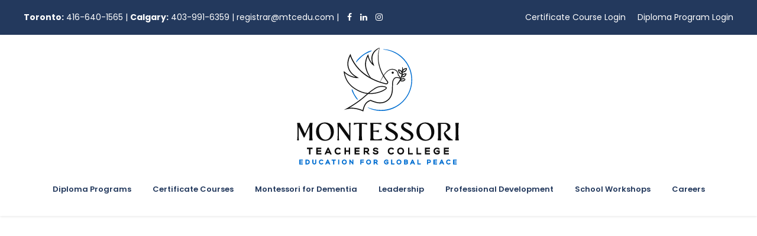

--- FILE ---
content_type: text/html; charset=UTF-8
request_url: https://www.montessoriteacherscollege.com/jobs/casa-montessori-guide-february-hillside-montessori-school/
body_size: 20268
content:
<!DOCTYPE html>
<html dir="ltr" lang="en-CA" prefix="og: https://ogp.me/ns#" class="no-js">
<head>
	<meta charset="UTF-8">
<script type="text/javascript">
/* <![CDATA[ */
var gform;gform||(document.addEventListener("gform_main_scripts_loaded",function(){gform.scriptsLoaded=!0}),document.addEventListener("gform/theme/scripts_loaded",function(){gform.themeScriptsLoaded=!0}),window.addEventListener("DOMContentLoaded",function(){gform.domLoaded=!0}),gform={domLoaded:!1,scriptsLoaded:!1,themeScriptsLoaded:!1,isFormEditor:()=>"function"==typeof InitializeEditor,callIfLoaded:function(o){return!(!gform.domLoaded||!gform.scriptsLoaded||!gform.themeScriptsLoaded&&!gform.isFormEditor()||(gform.isFormEditor()&&console.warn("The use of gform.initializeOnLoaded() is deprecated in the form editor context and will be removed in Gravity Forms 3.1."),o(),0))},initializeOnLoaded:function(o){gform.callIfLoaded(o)||(document.addEventListener("gform_main_scripts_loaded",()=>{gform.scriptsLoaded=!0,gform.callIfLoaded(o)}),document.addEventListener("gform/theme/scripts_loaded",()=>{gform.themeScriptsLoaded=!0,gform.callIfLoaded(o)}),window.addEventListener("DOMContentLoaded",()=>{gform.domLoaded=!0,gform.callIfLoaded(o)}))},hooks:{action:{},filter:{}},addAction:function(o,r,e,t){gform.addHook("action",o,r,e,t)},addFilter:function(o,r,e,t){gform.addHook("filter",o,r,e,t)},doAction:function(o){gform.doHook("action",o,arguments)},applyFilters:function(o){return gform.doHook("filter",o,arguments)},removeAction:function(o,r){gform.removeHook("action",o,r)},removeFilter:function(o,r,e){gform.removeHook("filter",o,r,e)},addHook:function(o,r,e,t,n){null==gform.hooks[o][r]&&(gform.hooks[o][r]=[]);var d=gform.hooks[o][r];null==n&&(n=r+"_"+d.length),gform.hooks[o][r].push({tag:n,callable:e,priority:t=null==t?10:t})},doHook:function(r,o,e){var t;if(e=Array.prototype.slice.call(e,1),null!=gform.hooks[r][o]&&((o=gform.hooks[r][o]).sort(function(o,r){return o.priority-r.priority}),o.forEach(function(o){"function"!=typeof(t=o.callable)&&(t=window[t]),"action"==r?t.apply(null,e):e[0]=t.apply(null,e)})),"filter"==r)return e[0]},removeHook:function(o,r,t,n){var e;null!=gform.hooks[o][r]&&(e=(e=gform.hooks[o][r]).filter(function(o,r,e){return!!(null!=n&&n!=o.tag||null!=t&&t!=o.priority)}),gform.hooks[o][r]=e)}});
/* ]]> */
</script>

	<meta name="viewport" content="width=device-width, initial-scale=1">
	<link rel="profile" href="https://gmpg.org/xfn/11">
	<link rel="pingback" href="https://www.montessoriteacherscollege.com/newsite/xmlrpc.php">
	<title>Casa Montessori Guide - Montessori Teachers College - MACTE Accredited Diplomas | Workshops | Jobs Available</title>

		<!-- All in One SEO Pro 4.9.3 - aioseo.com -->
	<meta name="description" content="Posting Date: February 2024 Hillside is a well-established, vibrant school that has been providing consistent and quality Montessori education to Etobicoke families for over 20 years. We are located in Humber Valley Village at Islington and Rathburn. We are a CCMA accredited school and licensed by the Ministry of Education. We are seeking a Full" />
	<meta name="robots" content="max-image-preview:large" />
	<meta name="author" content="mtcadmin"/>
	<meta name="google-site-verification" content="x_P69sTmMCNaBGYTWqMF0ct2jdFUKduPj53JlM4ROB4" />
	<link rel="canonical" href="https://www.montessoriteacherscollege.com/jobs/casa-montessori-guide-february-hillside-montessori-school/" />
	<meta name="generator" content="All in One SEO Pro (AIOSEO) 4.9.3" />
		<meta property="og:locale" content="en_US" />
		<meta property="og:site_name" content="Montessori Teachers College - MACTE Accredited Diplomas | Workshops | Jobs Available" />
		<meta property="og:type" content="article" />
		<meta property="og:title" content="Casa Montessori Guide - Montessori Teachers College - MACTE Accredited Diplomas | Workshops | Jobs Available" />
		<meta property="og:description" content="Posting Date: February 2024 Hillside is a well-established, vibrant school that has been providing consistent and quality Montessori education to Etobicoke families for over 20 years. We are located in Humber Valley Village at Islington and Rathburn. We are a CCMA accredited school and licensed by the Ministry of Education. We are seeking a Full" />
		<meta property="og:url" content="https://www.montessoriteacherscollege.com/jobs/casa-montessori-guide-february-hillside-montessori-school/" />
		<meta property="og:image" content="https://www.montessoriteacherscollege.com/newsite/wp-content/uploads/2024/12/Montessori-Teachers-College-Logo.svg" />
		<meta property="og:image:secure_url" content="https://www.montessoriteacherscollege.com/newsite/wp-content/uploads/2024/12/Montessori-Teachers-College-Logo.svg" />
		<meta property="og:image:width" content="2000" />
		<meta property="og:image:height" content="1500" />
		<meta property="article:published_time" content="2024-02-21T15:47:15+00:00" />
		<meta property="article:modified_time" content="2024-02-21T15:47:16+00:00" />
		<meta property="article:publisher" content="https://www.facebook.com/Montessori-Teachers-College-255576214609028" />
		<meta name="twitter:card" content="summary_large_image" />
		<meta name="twitter:title" content="Casa Montessori Guide - Montessori Teachers College - MACTE Accredited Diplomas | Workshops | Jobs Available" />
		<meta name="twitter:description" content="Posting Date: February 2024 Hillside is a well-established, vibrant school that has been providing consistent and quality Montessori education to Etobicoke families for over 20 years. We are located in Humber Valley Village at Islington and Rathburn. We are a CCMA accredited school and licensed by the Ministry of Education. We are seeking a Full" />
		<meta name="twitter:image" content="https://www.montessoriteacherscollege.com/newsite/wp-content/uploads/2024/12/Montessori-Teachers-College-Logo.svg" />
		<meta name="twitter:label1" content="Written by" />
		<meta name="twitter:data1" content="mtcadmin" />
		<meta name="twitter:label2" content="Est. reading time" />
		<meta name="twitter:data2" content="1 minute" />
		<script type="application/ld+json" class="aioseo-schema">
			{"@context":"https:\/\/schema.org","@graph":[{"@type":"BreadcrumbList","@id":"https:\/\/www.montessoriteacherscollege.com\/jobs\/casa-montessori-guide-february-hillside-montessori-school\/#breadcrumblist","itemListElement":[{"@type":"ListItem","@id":"https:\/\/www.montessoriteacherscollege.com#listItem","position":1,"name":"Home","item":"https:\/\/www.montessoriteacherscollege.com","nextItem":{"@type":"ListItem","@id":"https:\/\/www.montessoriteacherscollege.com\/job-category\/hillside-montessori-school\/#listItem","name":"Hillside Montessori School"}},{"@type":"ListItem","@id":"https:\/\/www.montessoriteacherscollege.com\/job-category\/hillside-montessori-school\/#listItem","position":2,"name":"Hillside Montessori School","item":"https:\/\/www.montessoriteacherscollege.com\/job-category\/hillside-montessori-school\/","nextItem":{"@type":"ListItem","@id":"https:\/\/www.montessoriteacherscollege.com\/jobs\/casa-montessori-guide-february-hillside-montessori-school\/#listItem","name":"Casa Montessori Guide"},"previousItem":{"@type":"ListItem","@id":"https:\/\/www.montessoriteacherscollege.com#listItem","name":"Home"}},{"@type":"ListItem","@id":"https:\/\/www.montessoriteacherscollege.com\/jobs\/casa-montessori-guide-february-hillside-montessori-school\/#listItem","position":3,"name":"Casa Montessori Guide","previousItem":{"@type":"ListItem","@id":"https:\/\/www.montessoriteacherscollege.com\/job-category\/hillside-montessori-school\/#listItem","name":"Hillside Montessori School"}}]},{"@type":"Organization","@id":"https:\/\/www.montessoriteacherscollege.com\/#organization","name":"Montessori Teachers College","description":"Montessori Teachers College","url":"https:\/\/www.montessoriteacherscollege.com\/","telephone":"+14166401565","logo":{"@type":"ImageObject","url":"https:\/\/www.montessoriteacherscollege.com\/newsite\/wp-content\/uploads\/2024\/12\/Montessori-Teachers-College-Logo.svg","@id":"https:\/\/www.montessoriteacherscollege.com\/jobs\/casa-montessori-guide-february-hillside-montessori-school\/#organizationLogo","width":2000,"height":1500},"image":{"@id":"https:\/\/www.montessoriteacherscollege.com\/jobs\/casa-montessori-guide-february-hillside-montessori-school\/#organizationLogo"},"sameAs":["https:\/\/www.facebook.com\/Montessori-Teachers-College-255576214609028","https:\/\/www.instagram.com\/mtcedu\/"]},{"@type":"Person","@id":"https:\/\/www.montessoriteacherscollege.com\/author\/mtcadmin\/#author","url":"https:\/\/www.montessoriteacherscollege.com\/author\/mtcadmin\/","name":"mtcadmin","image":{"@type":"ImageObject","url":"https:\/\/secure.gravatar.com\/avatar\/f9df2641f4c9a5d401d9dd0974ff6ca3b7aedf92bca460fdd0b1d1263494a8ed?s=96&d=mm&r=g"}},{"@type":"WebPage","@id":"https:\/\/www.montessoriteacherscollege.com\/jobs\/casa-montessori-guide-february-hillside-montessori-school\/#webpage","url":"https:\/\/www.montessoriteacherscollege.com\/jobs\/casa-montessori-guide-february-hillside-montessori-school\/","name":"Casa Montessori Guide - Montessori Teachers College - MACTE Accredited Diplomas | Workshops | Jobs Available","description":"Posting Date: February 2024 Hillside is a well-established, vibrant school that has been providing consistent and quality Montessori education to Etobicoke families for over 20 years. We are located in Humber Valley Village at Islington and Rathburn. We are a CCMA accredited school and licensed by the Ministry of Education. We are seeking a Full","inLanguage":"en-CA","isPartOf":{"@id":"https:\/\/www.montessoriteacherscollege.com\/#website"},"breadcrumb":{"@id":"https:\/\/www.montessoriteacherscollege.com\/jobs\/casa-montessori-guide-february-hillside-montessori-school\/#breadcrumblist"},"author":{"@id":"https:\/\/www.montessoriteacherscollege.com\/author\/mtcadmin\/#author"},"creator":{"@id":"https:\/\/www.montessoriteacherscollege.com\/author\/mtcadmin\/#author"},"datePublished":"2024-02-21T10:47:15-05:00","dateModified":"2024-02-21T10:47:16-05:00"},{"@type":"WebSite","@id":"https:\/\/www.montessoriteacherscollege.com\/#website","url":"https:\/\/www.montessoriteacherscollege.com\/","name":"Montessori Teachers College - Montessori Training","description":"Montessori Teachers College","inLanguage":"en-CA","publisher":{"@id":"https:\/\/www.montessoriteacherscollege.com\/#organization"}}]}
		</script>
		<!-- All in One SEO Pro -->

<link rel='dns-prefetch' href='//fonts.googleapis.com' />
<link rel="alternate" type="application/rss+xml" title="Montessori Teachers College - MACTE Accredited Diplomas | Workshops | Jobs Available &raquo; Feed" href="https://www.montessoriteacherscollege.com/feed/" />
<link rel="alternate" type="application/rss+xml" title="Montessori Teachers College - MACTE Accredited Diplomas | Workshops | Jobs Available &raquo; Comments Feed" href="https://www.montessoriteacherscollege.com/comments/feed/" />
<link rel="alternate" type="text/calendar" title="Montessori Teachers College - MACTE Accredited Diplomas | Workshops | Jobs Available &raquo; iCal Feed" href="https://www.montessoriteacherscollege.com/events/?ical=1" />
<link rel="alternate" title="oEmbed (JSON)" type="application/json+oembed" href="https://www.montessoriteacherscollege.com/wp-json/oembed/1.0/embed?url=https%3A%2F%2Fwww.montessoriteacherscollege.com%2Fjobs%2Fcasa-montessori-guide-february-hillside-montessori-school%2F" />
<link rel="alternate" title="oEmbed (XML)" type="text/xml+oembed" href="https://www.montessoriteacherscollege.com/wp-json/oembed/1.0/embed?url=https%3A%2F%2Fwww.montessoriteacherscollege.com%2Fjobs%2Fcasa-montessori-guide-february-hillside-montessori-school%2F&#038;format=xml" />
		<!-- This site uses the Google Analytics by MonsterInsights plugin v9.11.1 - Using Analytics tracking - https://www.monsterinsights.com/ -->
		<!-- Note: MonsterInsights is not currently configured on this site. The site owner needs to authenticate with Google Analytics in the MonsterInsights settings panel. -->
					<!-- No tracking code set -->
				<!-- / Google Analytics by MonsterInsights -->
		<style id='wp-img-auto-sizes-contain-inline-css' type='text/css'>
img:is([sizes=auto i],[sizes^="auto," i]){contain-intrinsic-size:3000px 1500px}
/*# sourceURL=wp-img-auto-sizes-contain-inline-css */
</style>
<style id='wp-emoji-styles-inline-css' type='text/css'>

	img.wp-smiley, img.emoji {
		display: inline !important;
		border: none !important;
		box-shadow: none !important;
		height: 1em !important;
		width: 1em !important;
		margin: 0 0.07em !important;
		vertical-align: -0.1em !important;
		background: none !important;
		padding: 0 !important;
	}
/*# sourceURL=wp-emoji-styles-inline-css */
</style>
<link rel='stylesheet' id='wp-block-library-css' href='https://www.montessoriteacherscollege.com/newsite/wp-includes/css/dist/block-library/style.min.css?ver=6.9' type='text/css' media='all' />
<style id='wp-block-heading-inline-css' type='text/css'>
h1:where(.wp-block-heading).has-background,h2:where(.wp-block-heading).has-background,h3:where(.wp-block-heading).has-background,h4:where(.wp-block-heading).has-background,h5:where(.wp-block-heading).has-background,h6:where(.wp-block-heading).has-background{padding:1.25em 2.375em}h1.has-text-align-left[style*=writing-mode]:where([style*=vertical-lr]),h1.has-text-align-right[style*=writing-mode]:where([style*=vertical-rl]),h2.has-text-align-left[style*=writing-mode]:where([style*=vertical-lr]),h2.has-text-align-right[style*=writing-mode]:where([style*=vertical-rl]),h3.has-text-align-left[style*=writing-mode]:where([style*=vertical-lr]),h3.has-text-align-right[style*=writing-mode]:where([style*=vertical-rl]),h4.has-text-align-left[style*=writing-mode]:where([style*=vertical-lr]),h4.has-text-align-right[style*=writing-mode]:where([style*=vertical-rl]),h5.has-text-align-left[style*=writing-mode]:where([style*=vertical-lr]),h5.has-text-align-right[style*=writing-mode]:where([style*=vertical-rl]),h6.has-text-align-left[style*=writing-mode]:where([style*=vertical-lr]),h6.has-text-align-right[style*=writing-mode]:where([style*=vertical-rl]){rotate:180deg}
/*# sourceURL=https://www.montessoriteacherscollege.com/newsite/wp-includes/blocks/heading/style.min.css */
</style>
<style id='wp-block-list-inline-css' type='text/css'>
ol,ul{box-sizing:border-box}:root :where(.wp-block-list.has-background){padding:1.25em 2.375em}
/*# sourceURL=https://www.montessoriteacherscollege.com/newsite/wp-includes/blocks/list/style.min.css */
</style>
<style id='wp-block-paragraph-inline-css' type='text/css'>
.is-small-text{font-size:.875em}.is-regular-text{font-size:1em}.is-large-text{font-size:2.25em}.is-larger-text{font-size:3em}.has-drop-cap:not(:focus):first-letter{float:left;font-size:8.4em;font-style:normal;font-weight:100;line-height:.68;margin:.05em .1em 0 0;text-transform:uppercase}body.rtl .has-drop-cap:not(:focus):first-letter{float:none;margin-left:.1em}p.has-drop-cap.has-background{overflow:hidden}:root :where(p.has-background){padding:1.25em 2.375em}:where(p.has-text-color:not(.has-link-color)) a{color:inherit}p.has-text-align-left[style*="writing-mode:vertical-lr"],p.has-text-align-right[style*="writing-mode:vertical-rl"]{rotate:180deg}
/*# sourceURL=https://www.montessoriteacherscollege.com/newsite/wp-includes/blocks/paragraph/style.min.css */
</style>
<style id='global-styles-inline-css' type='text/css'>
:root{--wp--preset--aspect-ratio--square: 1;--wp--preset--aspect-ratio--4-3: 4/3;--wp--preset--aspect-ratio--3-4: 3/4;--wp--preset--aspect-ratio--3-2: 3/2;--wp--preset--aspect-ratio--2-3: 2/3;--wp--preset--aspect-ratio--16-9: 16/9;--wp--preset--aspect-ratio--9-16: 9/16;--wp--preset--color--black: #000000;--wp--preset--color--cyan-bluish-gray: #abb8c3;--wp--preset--color--white: #ffffff;--wp--preset--color--pale-pink: #f78da7;--wp--preset--color--vivid-red: #cf2e2e;--wp--preset--color--luminous-vivid-orange: #ff6900;--wp--preset--color--luminous-vivid-amber: #fcb900;--wp--preset--color--light-green-cyan: #7bdcb5;--wp--preset--color--vivid-green-cyan: #00d084;--wp--preset--color--pale-cyan-blue: #8ed1fc;--wp--preset--color--vivid-cyan-blue: #0693e3;--wp--preset--color--vivid-purple: #9b51e0;--wp--preset--gradient--vivid-cyan-blue-to-vivid-purple: linear-gradient(135deg,rgb(6,147,227) 0%,rgb(155,81,224) 100%);--wp--preset--gradient--light-green-cyan-to-vivid-green-cyan: linear-gradient(135deg,rgb(122,220,180) 0%,rgb(0,208,130) 100%);--wp--preset--gradient--luminous-vivid-amber-to-luminous-vivid-orange: linear-gradient(135deg,rgb(252,185,0) 0%,rgb(255,105,0) 100%);--wp--preset--gradient--luminous-vivid-orange-to-vivid-red: linear-gradient(135deg,rgb(255,105,0) 0%,rgb(207,46,46) 100%);--wp--preset--gradient--very-light-gray-to-cyan-bluish-gray: linear-gradient(135deg,rgb(238,238,238) 0%,rgb(169,184,195) 100%);--wp--preset--gradient--cool-to-warm-spectrum: linear-gradient(135deg,rgb(74,234,220) 0%,rgb(151,120,209) 20%,rgb(207,42,186) 40%,rgb(238,44,130) 60%,rgb(251,105,98) 80%,rgb(254,248,76) 100%);--wp--preset--gradient--blush-light-purple: linear-gradient(135deg,rgb(255,206,236) 0%,rgb(152,150,240) 100%);--wp--preset--gradient--blush-bordeaux: linear-gradient(135deg,rgb(254,205,165) 0%,rgb(254,45,45) 50%,rgb(107,0,62) 100%);--wp--preset--gradient--luminous-dusk: linear-gradient(135deg,rgb(255,203,112) 0%,rgb(199,81,192) 50%,rgb(65,88,208) 100%);--wp--preset--gradient--pale-ocean: linear-gradient(135deg,rgb(255,245,203) 0%,rgb(182,227,212) 50%,rgb(51,167,181) 100%);--wp--preset--gradient--electric-grass: linear-gradient(135deg,rgb(202,248,128) 0%,rgb(113,206,126) 100%);--wp--preset--gradient--midnight: linear-gradient(135deg,rgb(2,3,129) 0%,rgb(40,116,252) 100%);--wp--preset--font-size--small: 13px;--wp--preset--font-size--medium: 20px;--wp--preset--font-size--large: 36px;--wp--preset--font-size--x-large: 42px;--wp--preset--spacing--20: 0.44rem;--wp--preset--spacing--30: 0.67rem;--wp--preset--spacing--40: 1rem;--wp--preset--spacing--50: 1.5rem;--wp--preset--spacing--60: 2.25rem;--wp--preset--spacing--70: 3.38rem;--wp--preset--spacing--80: 5.06rem;--wp--preset--shadow--natural: 6px 6px 9px rgba(0, 0, 0, 0.2);--wp--preset--shadow--deep: 12px 12px 50px rgba(0, 0, 0, 0.4);--wp--preset--shadow--sharp: 6px 6px 0px rgba(0, 0, 0, 0.2);--wp--preset--shadow--outlined: 6px 6px 0px -3px rgb(255, 255, 255), 6px 6px rgb(0, 0, 0);--wp--preset--shadow--crisp: 6px 6px 0px rgb(0, 0, 0);}:where(.is-layout-flex){gap: 0.5em;}:where(.is-layout-grid){gap: 0.5em;}body .is-layout-flex{display: flex;}.is-layout-flex{flex-wrap: wrap;align-items: center;}.is-layout-flex > :is(*, div){margin: 0;}body .is-layout-grid{display: grid;}.is-layout-grid > :is(*, div){margin: 0;}:where(.wp-block-columns.is-layout-flex){gap: 2em;}:where(.wp-block-columns.is-layout-grid){gap: 2em;}:where(.wp-block-post-template.is-layout-flex){gap: 1.25em;}:where(.wp-block-post-template.is-layout-grid){gap: 1.25em;}.has-black-color{color: var(--wp--preset--color--black) !important;}.has-cyan-bluish-gray-color{color: var(--wp--preset--color--cyan-bluish-gray) !important;}.has-white-color{color: var(--wp--preset--color--white) !important;}.has-pale-pink-color{color: var(--wp--preset--color--pale-pink) !important;}.has-vivid-red-color{color: var(--wp--preset--color--vivid-red) !important;}.has-luminous-vivid-orange-color{color: var(--wp--preset--color--luminous-vivid-orange) !important;}.has-luminous-vivid-amber-color{color: var(--wp--preset--color--luminous-vivid-amber) !important;}.has-light-green-cyan-color{color: var(--wp--preset--color--light-green-cyan) !important;}.has-vivid-green-cyan-color{color: var(--wp--preset--color--vivid-green-cyan) !important;}.has-pale-cyan-blue-color{color: var(--wp--preset--color--pale-cyan-blue) !important;}.has-vivid-cyan-blue-color{color: var(--wp--preset--color--vivid-cyan-blue) !important;}.has-vivid-purple-color{color: var(--wp--preset--color--vivid-purple) !important;}.has-black-background-color{background-color: var(--wp--preset--color--black) !important;}.has-cyan-bluish-gray-background-color{background-color: var(--wp--preset--color--cyan-bluish-gray) !important;}.has-white-background-color{background-color: var(--wp--preset--color--white) !important;}.has-pale-pink-background-color{background-color: var(--wp--preset--color--pale-pink) !important;}.has-vivid-red-background-color{background-color: var(--wp--preset--color--vivid-red) !important;}.has-luminous-vivid-orange-background-color{background-color: var(--wp--preset--color--luminous-vivid-orange) !important;}.has-luminous-vivid-amber-background-color{background-color: var(--wp--preset--color--luminous-vivid-amber) !important;}.has-light-green-cyan-background-color{background-color: var(--wp--preset--color--light-green-cyan) !important;}.has-vivid-green-cyan-background-color{background-color: var(--wp--preset--color--vivid-green-cyan) !important;}.has-pale-cyan-blue-background-color{background-color: var(--wp--preset--color--pale-cyan-blue) !important;}.has-vivid-cyan-blue-background-color{background-color: var(--wp--preset--color--vivid-cyan-blue) !important;}.has-vivid-purple-background-color{background-color: var(--wp--preset--color--vivid-purple) !important;}.has-black-border-color{border-color: var(--wp--preset--color--black) !important;}.has-cyan-bluish-gray-border-color{border-color: var(--wp--preset--color--cyan-bluish-gray) !important;}.has-white-border-color{border-color: var(--wp--preset--color--white) !important;}.has-pale-pink-border-color{border-color: var(--wp--preset--color--pale-pink) !important;}.has-vivid-red-border-color{border-color: var(--wp--preset--color--vivid-red) !important;}.has-luminous-vivid-orange-border-color{border-color: var(--wp--preset--color--luminous-vivid-orange) !important;}.has-luminous-vivid-amber-border-color{border-color: var(--wp--preset--color--luminous-vivid-amber) !important;}.has-light-green-cyan-border-color{border-color: var(--wp--preset--color--light-green-cyan) !important;}.has-vivid-green-cyan-border-color{border-color: var(--wp--preset--color--vivid-green-cyan) !important;}.has-pale-cyan-blue-border-color{border-color: var(--wp--preset--color--pale-cyan-blue) !important;}.has-vivid-cyan-blue-border-color{border-color: var(--wp--preset--color--vivid-cyan-blue) !important;}.has-vivid-purple-border-color{border-color: var(--wp--preset--color--vivid-purple) !important;}.has-vivid-cyan-blue-to-vivid-purple-gradient-background{background: var(--wp--preset--gradient--vivid-cyan-blue-to-vivid-purple) !important;}.has-light-green-cyan-to-vivid-green-cyan-gradient-background{background: var(--wp--preset--gradient--light-green-cyan-to-vivid-green-cyan) !important;}.has-luminous-vivid-amber-to-luminous-vivid-orange-gradient-background{background: var(--wp--preset--gradient--luminous-vivid-amber-to-luminous-vivid-orange) !important;}.has-luminous-vivid-orange-to-vivid-red-gradient-background{background: var(--wp--preset--gradient--luminous-vivid-orange-to-vivid-red) !important;}.has-very-light-gray-to-cyan-bluish-gray-gradient-background{background: var(--wp--preset--gradient--very-light-gray-to-cyan-bluish-gray) !important;}.has-cool-to-warm-spectrum-gradient-background{background: var(--wp--preset--gradient--cool-to-warm-spectrum) !important;}.has-blush-light-purple-gradient-background{background: var(--wp--preset--gradient--blush-light-purple) !important;}.has-blush-bordeaux-gradient-background{background: var(--wp--preset--gradient--blush-bordeaux) !important;}.has-luminous-dusk-gradient-background{background: var(--wp--preset--gradient--luminous-dusk) !important;}.has-pale-ocean-gradient-background{background: var(--wp--preset--gradient--pale-ocean) !important;}.has-electric-grass-gradient-background{background: var(--wp--preset--gradient--electric-grass) !important;}.has-midnight-gradient-background{background: var(--wp--preset--gradient--midnight) !important;}.has-small-font-size{font-size: var(--wp--preset--font-size--small) !important;}.has-medium-font-size{font-size: var(--wp--preset--font-size--medium) !important;}.has-large-font-size{font-size: var(--wp--preset--font-size--large) !important;}.has-x-large-font-size{font-size: var(--wp--preset--font-size--x-large) !important;}
/*# sourceURL=global-styles-inline-css */
</style>
<style id='core-block-supports-inline-css' type='text/css'>
.wp-elements-d188d08c879a6de9c2be405947feb972 a:where(:not(.wp-element-button)){color:var(--wp--preset--color--white);}.wp-elements-092b1c4b948dee459d2a4e30aeec0c34 a:where(:not(.wp-element-button)){color:var(--wp--preset--color--white);}
/*# sourceURL=core-block-supports-inline-css */
</style>

<style id='classic-theme-styles-inline-css' type='text/css'>
/*! This file is auto-generated */
.wp-block-button__link{color:#fff;background-color:#32373c;border-radius:9999px;box-shadow:none;text-decoration:none;padding:calc(.667em + 2px) calc(1.333em + 2px);font-size:1.125em}.wp-block-file__button{background:#32373c;color:#fff;text-decoration:none}
/*# sourceURL=/wp-includes/css/classic-themes.min.css */
</style>
<link rel='stylesheet' id='awsm-jobs-general-css' href='https://www.montessoriteacherscollege.com/newsite/wp-content/plugins/wp-job-openings/assets/css/general.min.css?ver=3.5.4' type='text/css' media='all' />
<link rel='stylesheet' id='awsm-jobs-style-css' href='https://www.montessoriteacherscollege.com/newsite/wp-content/plugins/wp-job-openings/assets/css/style.min.css?ver=3.5.4' type='text/css' media='all' />
<link rel='stylesheet' id='contact-form-7-css' href='https://www.montessoriteacherscollege.com/newsite/wp-content/plugins/contact-form-7/includes/css/styles.css?ver=6.1.4' type='text/css' media='all' />
<link rel='stylesheet' id='gdlr-core-google-font-css' href='https://fonts.googleapis.com/css?family=Poppins%3A100%2C100italic%2C200%2C200italic%2C300%2C300italic%2Cregular%2Citalic%2C500%2C500italic%2C600%2C600italic%2C700%2C700italic%2C800%2C800italic%2C900%2C900italic%7CABeeZee%3Aregular%2Citalic&#038;subset=devanagari%2Clatin%2Clatin-ext&#038;ver=6.9' type='text/css' media='all' />
<link rel='stylesheet' id='font-awesome-css' href='https://www.montessoriteacherscollege.com/newsite/wp-content/plugins/goodlayers-core/plugins/fontawesome/font-awesome.css?ver=6.9' type='text/css' media='all' />
<link rel='stylesheet' id='elegant-font-css' href='https://www.montessoriteacherscollege.com/newsite/wp-content/plugins/goodlayers-core/plugins/elegant/elegant-font.css?ver=6.9' type='text/css' media='all' />
<link rel='stylesheet' id='gdlr-core-plugin-css' href='https://www.montessoriteacherscollege.com/newsite/wp-content/plugins/goodlayers-core/plugins/style.css?ver=1768593415' type='text/css' media='all' />
<link rel='stylesheet' id='gdlr-core-page-builder-css' href='https://www.montessoriteacherscollege.com/newsite/wp-content/plugins/goodlayers-core/include/css/page-builder.css?ver=6.9' type='text/css' media='all' />
<link rel='stylesheet' id='aurora-heatmap-css' href='https://www.montessoriteacherscollege.com/newsite/wp-content/plugins/aurora-heatmap/style.css?ver=1.7.1' type='text/css' media='all' />
<link rel='stylesheet' id='kingster-style-core-css' href='https://www.montessoriteacherscollege.com/newsite/wp-content/themes/kingster/css/style-core.css?ver=6.9' type='text/css' media='all' />
<link rel='stylesheet' id='kingster-custom-style-css' href='https://www.montessoriteacherscollege.com/newsite/wp-content/uploads/kingster-style-custom.css?1768593415&#038;ver=6.9' type='text/css' media='all' />
<link rel='stylesheet' id='awsm-job-pro-style-css' href='https://www.montessoriteacherscollege.com/newsite/wp-content/plugins/pro-pack-for-wp-job-openings/assets/css/style.min.css?ver=3.3.0' type='text/css' media='all' />
<!--n2css--><!--n2js--><script type="text/javascript" src="https://www.montessoriteacherscollege.com/newsite/wp-includes/js/jquery/jquery.min.js?ver=3.7.1" id="jquery-core-js"></script>
<script type="text/javascript" src="https://www.montessoriteacherscollege.com/newsite/wp-includes/js/jquery/jquery-migrate.min.js?ver=3.4.1" id="jquery-migrate-js"></script>
<script type="text/javascript" id="aurora-heatmap-js-extra">
/* <![CDATA[ */
var aurora_heatmap = {"_mode":"reporter","ajax_url":"https://www.montessoriteacherscollege.com/newsite/wp-admin/admin-ajax.php","action":"aurora_heatmap","reports":"click_pc,click_mobile","debug":"0","ajax_delay_time":"3000","ajax_interval":"10","ajax_bulk":null};
//# sourceURL=aurora-heatmap-js-extra
/* ]]> */
</script>
<script type="text/javascript" src="https://www.montessoriteacherscollege.com/newsite/wp-content/plugins/aurora-heatmap/js/aurora-heatmap.min.js?ver=1.7.1" id="aurora-heatmap-js"></script>
<script type="text/javascript" src="https://www.montessoriteacherscollege.com/newsite/wp-content/themes/kingster/learnpress/kingster-learnpress.js?ver=6.9" id="kingster-learnpress-js"></script>
<link rel="https://api.w.org/" href="https://www.montessoriteacherscollege.com/wp-json/" /><link rel="alternate" title="JSON" type="application/json" href="https://www.montessoriteacherscollege.com/wp-json/wp/v2/awsm_job_openings/10078" /><link rel="EditURI" type="application/rsd+xml" title="RSD" href="https://www.montessoriteacherscollege.com/newsite/xmlrpc.php?rsd" />
<meta name="generator" content="WordPress 6.9" />
<link rel='shortlink' href='https://www.montessoriteacherscollege.com/?p=10078' />
<meta name="tec-api-version" content="v1"><meta name="tec-api-origin" content="https://www.montessoriteacherscollege.com"><link rel="alternate" href="https://www.montessoriteacherscollege.com/wp-json/tribe/events/v1/" /><style type="text/css">.recentcomments a{display:inline !important;padding:0 !important;margin:0 !important;}</style><link rel="icon" href="https://www.montessoriteacherscollege.com/newsite/wp-content/uploads/2025/04/cropped-MTC-Favicon-32x32.png" sizes="32x32" />
<link rel="icon" href="https://www.montessoriteacherscollege.com/newsite/wp-content/uploads/2025/04/cropped-MTC-Favicon-192x192.png" sizes="192x192" />
<link rel="apple-touch-icon" href="https://www.montessoriteacherscollege.com/newsite/wp-content/uploads/2025/04/cropped-MTC-Favicon-180x180.png" />
<meta name="msapplication-TileImage" content="https://www.montessoriteacherscollege.com/newsite/wp-content/uploads/2025/04/cropped-MTC-Favicon-270x270.png" />
<!-- Google Tag Manager -->
<script>(function(w,d,s,l,i){w[l]=w[l]||[];w[l].push({'gtm.start':
new Date().getTime(),event:'gtm.js'});var f=d.getElementsByTagName(s)[0],
j=d.createElement(s),dl=l!='dataLayer'?'&l='+l:'';j.async=true;j.src=
'https://www.googletagmanager.com/gtm.js?id='+i+dl;f.parentNode.insertBefore(j,f);
})(window,document,'script','dataLayer','GTM-NSN4P6G');</script>
<!-- End Google Tag Manager -->

<link rel='stylesheet' id='dashicons-css' href='https://www.montessoriteacherscollege.com/newsite/wp-includes/css/dashicons.min.css?ver=6.9' type='text/css' media='all' />
<link rel='stylesheet' id='gform_basic-css' href='https://www.montessoriteacherscollege.com/newsite/wp-content/plugins/gravityforms/assets/css/dist/basic.min.css?ver=2.9.25' type='text/css' media='all' />
<link rel='stylesheet' id='gform_theme_components-css' href='https://www.montessoriteacherscollege.com/newsite/wp-content/plugins/gravityforms/assets/css/dist/theme-components.min.css?ver=2.9.25' type='text/css' media='all' />
<link rel='stylesheet' id='gform_theme-css' href='https://www.montessoriteacherscollege.com/newsite/wp-content/plugins/gravityforms/assets/css/dist/theme.min.css?ver=2.9.25' type='text/css' media='all' />
</head>

<body class="wp-singular awsm_job_openings-template-custom single single-awsm_job_openings postid-10078 wp-theme-kingster gdlr-core-body tribe-no-js kingster-body kingster-body-front kingster-full  kingster-with-sticky-navigation  kingster-sticky-navigation-no-logo  kingster-blockquote-style-1 gdlr-core-link-to-lightbox">
<div class="kingster-mobile-header-wrap" ><div class="kingster-top-bar" ><div class="kingster-top-bar-background" ></div><div class="kingster-top-bar-container kingster-container " ><div class="kingster-top-bar-container-inner clearfix" ><div class="kingster-top-bar-left kingster-item-pdlr"><b>Toronto:</b> <a href="tel:416-640-1565">416-640-1565</a> | 
<b>Calgary:</b> <a href="tel:403-991-6359">403-991-6359</a> |
<a href="/cdn-cgi/l/email-protection#fcdc8e999b958f888e9d8ebc91889f999889d29f9391"> <span class="__cf_email__" data-cfemail="cbb9aeaca2b8bfb9aab98ba6bfa8aeafbee5a8a4a6">[email&#160;protected]</span> </a> | <a style="padding-left: 10px;" href="https://www.facebook.com/Montessori-Teachers-College-255576214609028" target="_blank" class="gdlr-core-social-network-icon" title="facebook"><i class="fa fa-facebook"></i></a>

<a style="padding-left: 10px;" href="https://ca.linkedin.com/company/montessori-teachers-college" target="_blank" class="gdlr-core-social-network-icon" title="linkedin"><i class="fa fa-linkedin"></i></a>

<a style="padding-left: 10px;" href="https://www.instagram.com/mtcedu/" target="_blank" class="gdlr-core-social-network-icon" title="instagram"><i class="fa fa-instagram"></i></a>
</div><div class="kingster-top-bar-right kingster-item-pdlr"><ul id="kingster-top-bar-menu" class="sf-menu kingster-top-bar-menu kingster-top-bar-right-menu"><li  class="menu-item menu-item-type-custom menu-item-object-custom menu-item-6606 kingster-normal-menu"><a href="http://mtcedu.thinkific.com">Certificate Course Login</a></li>
<li  class="menu-item menu-item-type-custom menu-item-object-custom menu-item-7759 kingster-normal-menu"><a href="https://mtcedu.instructure.com/login/canvas">Diploma Program Login</a></li>
</ul></div></div></div></div><div class="kingster-mobile-header kingster-header-background kingster-style-slide kingster-sticky-mobile-navigation " id="kingster-mobile-header" ><div class="kingster-mobile-header-container kingster-container clearfix" ><div class="kingster-logo  kingster-item-pdlr kingster-mobile-logo-center"><div class="kingster-logo-inner"><a class="" href="https://www.montessoriteacherscollege.com/" ><img src="https://www.montessoriteacherscollege.com/newsite/wp-content/uploads/2024/12/Montessori-Teachers-College-Logo.svg" alt="" width="2000" height="1500" title="Montessori Teachers College Logo" /></a></div></div><div class="kingster-mobile-menu-right" ></div><div class="kingster-mobile-menu-left" ><div class="kingster-overlay-menu kingster-mobile-menu" id="kingster-mobile-menu" ><a class="kingster-overlay-menu-icon kingster-mobile-menu-button kingster-mobile-button-hamburger" href="#" ><span></span></a><div class="kingster-overlay-menu-content kingster-navigation-font" ><div class="kingster-overlay-menu-close" ></div><div class="kingster-overlay-menu-row" ><div class="kingster-overlay-menu-cell" ><ul id="menu-main-navigation" class="menu"><li class="menu-item menu-item-type-custom menu-item-object-custom menu-item-has-children menu-item-6732"><a>Diploma Programs</a>
<ul class="sub-menu">
	<li class="menu-item menu-item-type-custom menu-item-object-custom menu-item-has-children menu-item-11075"><a>National Programs</a>
	<ul class="sub-menu">
		<li class="menu-item menu-item-type-custom menu-item-object-custom menu-item-11194"><a href="https://www.montessoriteacherscollege.com/?post_type=course&#038;p=11191&#038;preview=true">Canada-Wide Infant Toddler Montessori Diploma Program</a></li>
		<li class="menu-item menu-item-type-custom menu-item-object-custom menu-item-11193"><a href="https://www.montessoriteacherscollege.com/course/national-montessori-education-program-early-childhood-montessori-diploma/">Canada-Wide Early Childhood Montessori Diploma Program</a></li>
	</ul>
</li>
	<li class="menu-item menu-item-type-custom menu-item-object-custom menu-item-has-children menu-item-11073"><a>Ontario</a>
	<ul class="sub-menu">
		<li class="menu-item menu-item-type-custom menu-item-object-custom menu-item-6615"><a href="/course/infant-toddler-montessori-diploma-program">Infant Toddler Montessori Diploma Program</a></li>
		<li class="menu-item menu-item-type-custom menu-item-object-custom menu-item-6616"><a href="/newsite/early-childhood-montessori-diploma-program">Early Childhood Montessori Diploma Program</a></li>
		<li class="menu-item menu-item-type-custom menu-item-object-custom menu-item-9389"><a href="https://www.montessoriteacherscollege.com/course/lower-elementary-montessori-diploma-program/">Lower Elementary Montessori Diploma Program</a></li>
		<li class="menu-item menu-item-type-custom menu-item-object-custom menu-item-9535"><a href="https://www.montessoriteacherscollege.com/course/upper-elementary-montessori-program/">Upper Elementary Montessori Diploma Program</a></li>
	</ul>
</li>
	<li class="menu-item menu-item-type-custom menu-item-object-custom menu-item-has-children menu-item-11074"><a>Alberta</a>
	<ul class="sub-menu">
		<li class="menu-item menu-item-type-custom menu-item-object-custom menu-item-11076"><a href="/course/infant-toddler-montessori-diploma-program">Infant Toddler Montessori Diploma Program</a></li>
		<li class="menu-item menu-item-type-custom menu-item-object-custom menu-item-11077"><a href="/newsite/early-childhood-montessori-diploma-program">Early Childhood Montessori Diploma Program</a></li>
		<li class="menu-item menu-item-type-post_type menu-item-object-page menu-item-10704"><a href="https://www.montessoriteacherscollege.com/completing-your-certification-alberta-learners-only/">Alberta Certification</a></li>
	</ul>
</li>
	<li class="menu-item menu-item-type-custom menu-item-object-custom menu-item-11256"><a href="https://www.montessoriteacherscollege.com/course/information_session/">Montessori Diploma Program Information Session</a></li>
</ul>
</li>
<li class="menu-item menu-item-type-custom menu-item-object-custom menu-item-has-children menu-item-6516"><a>Certificate Courses</a>
<ul class="sub-menu">
	<li class="menu-item menu-item-type-custom menu-item-object-custom menu-item-has-children menu-item-11002"><a>Montessori Assistant Courses</a>
	<ul class="sub-menu">
		<li class="menu-item menu-item-type-custom menu-item-object-custom menu-item-7632"><a href="https://www.montessoriteacherscollege.com/course/online-infant-toddler-montessori-assistant-certificate-course/">Infant Toddler Montessori Assistant Course</a></li>
		<li class="menu-item menu-item-type-custom menu-item-object-custom menu-item-6517"><a href="/course/early-childhood-montessori-assistants-certificate-online-course/">Early Childhood Montessori Assistant Course</a></li>
	</ul>
</li>
</ul>
</li>
<li class="menu-item menu-item-type-custom menu-item-object-custom menu-item-9393"><a href="https://www.montessoridementiaprogram.com/">Montessori for Dementia</a></li>
<li class="menu-item menu-item-type-custom menu-item-object-custom menu-item-has-children menu-item-11113"><a>Leadership</a>
<ul class="sub-menu">
	<li class="menu-item menu-item-type-custom menu-item-object-custom menu-item-10013"><a href="https://www.montessoriteacherscollege.com/course/m-ed-in-educational-leadership-montessori-educator-option/">Masters of Education in Educational Leadership</a></li>
	<li class="menu-item menu-item-type-custom menu-item-object-custom menu-item-10705"><a href="https://www.montessoriteacherscollege.com/course/leadership-and-pedagogy/">Becoming a Montessori Leader: Leadership and Montessori Pedagogy</a></li>
	<li class="menu-item menu-item-type-custom menu-item-object-custom menu-item-11322"><a href="https://www.montessoriteacherscollege.com/course/practical-leadership/">Becoming a Montessori Leader: Best Practices in School Administrative Operations</a></li>
	<li class="menu-item menu-item-type-custom menu-item-object-custom menu-item-8289"><a href="https://www.montessoriteacherscollege.com/course/starting-a-home-based-montessori-school/">Starting a Home Based Montessori School</a></li>
	<li class="menu-item menu-item-type-custom menu-item-object-custom menu-item-10476"><a href="https://www.montessoriteacherscollege.com/course/starting-your-montessori-school/">Starting Your Montessori School: A Step-by-Step Guide</a></li>
</ul>
</li>
<li class="menu-item menu-item-type-custom menu-item-object-custom menu-item-has-children menu-item-8801"><a href="https://www.montessoriteacherscollege.com/course/professional-development/">Professional Development</a>
<ul class="sub-menu">
	<li class="menu-item menu-item-type-custom menu-item-object-custom menu-item-has-children menu-item-11004"><a>Instructor-Led Courses</a>
	<ul class="sub-menu">
		<li class="menu-item menu-item-type-custom menu-item-object-custom menu-item-8798"><a href="https://www.montessoriteacherscollege.com/course/strategies-for-september-normalization-by-october-mf/">Strategies for September, Normalization by October</a></li>
		<li class="menu-item menu-item-type-custom menu-item-object-custom menu-item-9751"><a href="https://www.montessoriteacherscollege.com/course/classroom-management-and-discipline/">Classroom Management and Discipline</a></li>
		<li class="menu-item menu-item-type-custom menu-item-object-custom menu-item-10915"><a href="https://www.montessoriteacherscollege.com/course/parent-communication/">Parent Communication and Record Keeping</a></li>
	</ul>
</li>
	<li class="menu-item menu-item-type-custom menu-item-object-custom menu-item-has-children menu-item-11003"><a>Self-Paced Courses</a>
	<ul class="sub-menu">
		<li class="menu-item menu-item-type-custom menu-item-object-custom menu-item-11238"><a href="https://www.montessoriteacherscollege.com/course/helping_children_become_strong_readers/">An Inclusive Montessori Approach to Helping Children Become Strong Readers</a></li>
		<li class="menu-item menu-item-type-custom menu-item-object-custom menu-item-10272"><a href="https://www.montessoriteacherscollege.com/course/understanding-and-responding-to-emotions/">Understanding and Responding to Emotions</a></li>
		<li class="menu-item menu-item-type-custom menu-item-object-custom menu-item-11061"><a href="https://www.montessoriteacherscollege.com/course/building-inclusive-montessori-environments/">Building Inclusive Montessori Environments</a></li>
	</ul>
</li>
	<li class="menu-item menu-item-type-custom menu-item-object-custom menu-item-has-children menu-item-11330"><a>Webinars and Single-Session Courses</a>
	<ul class="sub-menu">
		<li class="menu-item menu-item-type-custom menu-item-object-custom menu-item-11527"><a href="https://www.montessoriteacherscollege.com/course/montessori-referesher/">Montessori Refresher Courses</a></li>
		<li class="menu-item menu-item-type-custom menu-item-object-custom menu-item-11428"><a href="https://www.montessoriteacherscollege.com/course/reclaiming-self-regulation-in-the-montessori-classroom/">Reclaiming Self-Regulation in the Montessori Classroom</a></li>
		<li class="menu-item menu-item-type-post_type menu-item-object-page menu-item-11082"><a href="https://www.montessoriteacherscollege.com/webinars-and-workshops/">The Outdoor Classroom: Connecting Montessori Principles with Nature</a></li>
		<li class="menu-item menu-item-type-custom menu-item-object-custom menu-item-11184"><a href="https://www.montessoriteacherscollege.com/course/toilet-independence/">Montessori Approach to Toilet Learning</a></li>
		<li class="menu-item menu-item-type-custom menu-item-object-custom menu-item-11378"><a href="https://www.montessoriteacherscollege.com/course/emerging-technology-for-the-montessori-classroom/">Emerging Technology for the Montessori School and Classroom</a></li>
	</ul>
</li>
</ul>
</li>
<li class="menu-item menu-item-type-custom menu-item-object-custom menu-item-11001"><a href="https://www.montessoriteacherscollege.com/course/onsite-montessori-workshops-for-schools/">School Workshops</a></li>
<li class="menu-item menu-item-type-custom menu-item-object-custom menu-item-has-children menu-item-6505"><a>Careers</a>
<ul class="sub-menu">
	<li class="menu-item menu-item-type-custom menu-item-object-custom menu-item-6506"><a href="https://www.montessoriteacherscollege.com/job-postings/">Teaching Opportunities</a></li>
	<li class="menu-item menu-item-type-custom menu-item-object-custom menu-item-7167"><a href="https://www.montessori-canada.ca/educators/job-board/">Montessori Canada Job Board</a></li>
</ul>
</li>
</ul></div></div></div></div></div></div></div></div><div class="kingster-body-outer-wrapper ">
		<div class="kingster-body-wrapper clearfix  kingster-with-frame">
	<div class="kingster-top-bar" ><div class="kingster-top-bar-background" ></div><div class="kingster-top-bar-container kingster-container " ><div class="kingster-top-bar-container-inner clearfix" ><div class="kingster-top-bar-left kingster-item-pdlr"><b>Toronto:</b> <a href="tel:416-640-1565">416-640-1565</a> | 
<b>Calgary:</b> <a href="tel:403-991-6359">403-991-6359</a> |
<a href="/cdn-cgi/l/email-protection#91b1e3f4f6f8e2e5e3f0e3d1fce5f2f4f5e4bff2fefc"> <span class="__cf_email__" data-cfemail="b0c2d5d7d9c3c4c2d1c2f0ddc4d3d5d4c59ed3dfdd">[email&#160;protected]</span> </a> | <a style="padding-left: 10px;" href="https://www.facebook.com/Montessori-Teachers-College-255576214609028" target="_blank" class="gdlr-core-social-network-icon" title="facebook"><i class="fa fa-facebook"></i></a>

<a style="padding-left: 10px;" href="https://ca.linkedin.com/company/montessori-teachers-college" target="_blank" class="gdlr-core-social-network-icon" title="linkedin"><i class="fa fa-linkedin"></i></a>

<a style="padding-left: 10px;" href="https://www.instagram.com/mtcedu/" target="_blank" class="gdlr-core-social-network-icon" title="instagram"><i class="fa fa-instagram"></i></a>
</div><div class="kingster-top-bar-right kingster-item-pdlr"><ul id="kingster-top-bar-menu" class="sf-menu kingster-top-bar-menu kingster-top-bar-right-menu"><li  class="menu-item menu-item-type-custom menu-item-object-custom menu-item-6606 kingster-normal-menu"><a href="http://mtcedu.thinkific.com">Certificate Course Login</a></li>
<li  class="menu-item menu-item-type-custom menu-item-object-custom menu-item-7759 kingster-normal-menu"><a href="https://mtcedu.instructure.com/login/canvas">Diploma Program Login</a></li>
</ul></div></div></div></div>	
<header class="kingster-header-wrap kingster-header-style-plain  kingster-style-center-logo kingster-sticky-navigation kingster-style-slide clearfix" data-navigation-offset="100px"  >
	<div class="kingster-header-background" ></div>
	<div class="kingster-header-container  kingster-container">
			
		<div class="kingster-header-container-inner clearfix">
			<div class="kingster-logo  kingster-item-pdlr"><div class="kingster-logo-inner"><a class="" href="https://www.montessoriteacherscollege.com/" ><img src="https://www.montessoriteacherscollege.com/newsite/wp-content/uploads/2024/12/Montessori-Teachers-College-Logo.svg" alt="" width="2000" height="1500" title="Montessori Teachers College Logo" /></a></div></div>			<div class="kingster-navigation kingster-item-pdlr clearfix " >
			<div class="kingster-main-menu" id="kingster-main-menu" ><ul id="menu-main-navigation-1" class="sf-menu"><li  class="menu-item menu-item-type-custom menu-item-object-custom menu-item-has-children menu-item-6732 kingster-normal-menu"><a class="sf-with-ul-pre">Diploma Programs</a>
<ul class="sub-menu">
	<li  class="menu-item menu-item-type-custom menu-item-object-custom menu-item-has-children menu-item-11075" data-size="60"><a class="sf-with-ul-pre">National Programs</a>
	<ul class="sub-menu">
		<li  class="menu-item menu-item-type-custom menu-item-object-custom menu-item-11194"><a href="https://www.montessoriteacherscollege.com/?post_type=course&#038;p=11191&#038;preview=true">Canada-Wide Infant Toddler Montessori Diploma Program</a></li>
		<li  class="menu-item menu-item-type-custom menu-item-object-custom menu-item-11193"><a href="https://www.montessoriteacherscollege.com/course/national-montessori-education-program-early-childhood-montessori-diploma/">Canada-Wide Early Childhood Montessori Diploma Program</a></li>
	</ul>
</li>
	<li  class="menu-item menu-item-type-custom menu-item-object-custom menu-item-has-children menu-item-11073" data-size="60"><a class="sf-with-ul-pre">Ontario</a>
	<ul class="sub-menu">
		<li  class="menu-item menu-item-type-custom menu-item-object-custom menu-item-6615"><a href="/course/infant-toddler-montessori-diploma-program">Infant Toddler Montessori Diploma Program</a></li>
		<li  class="menu-item menu-item-type-custom menu-item-object-custom menu-item-6616"><a href="/newsite/early-childhood-montessori-diploma-program">Early Childhood Montessori Diploma Program</a></li>
		<li  class="menu-item menu-item-type-custom menu-item-object-custom menu-item-9389"><a href="https://www.montessoriteacherscollege.com/course/lower-elementary-montessori-diploma-program/">Lower Elementary Montessori Diploma Program</a></li>
		<li  class="menu-item menu-item-type-custom menu-item-object-custom menu-item-9535"><a href="https://www.montessoriteacherscollege.com/course/upper-elementary-montessori-program/">Upper Elementary Montessori Diploma Program</a></li>
	</ul>
</li>
	<li  class="menu-item menu-item-type-custom menu-item-object-custom menu-item-has-children menu-item-11074" data-size="60"><a class="sf-with-ul-pre">Alberta</a>
	<ul class="sub-menu">
		<li  class="menu-item menu-item-type-custom menu-item-object-custom menu-item-11076"><a href="/course/infant-toddler-montessori-diploma-program">Infant Toddler Montessori Diploma Program</a></li>
		<li  class="menu-item menu-item-type-custom menu-item-object-custom menu-item-11077"><a href="/newsite/early-childhood-montessori-diploma-program">Early Childhood Montessori Diploma Program</a></li>
		<li  class="menu-item menu-item-type-post_type menu-item-object-page menu-item-10704"><a href="https://www.montessoriteacherscollege.com/completing-your-certification-alberta-learners-only/">Alberta Certification</a></li>
	</ul>
</li>
	<li  class="menu-item menu-item-type-custom menu-item-object-custom menu-item-11256" data-size="60"><a href="https://www.montessoriteacherscollege.com/course/information_session/">Montessori Diploma Program Information Session</a></li>
</ul>
</li>
<li  class="menu-item menu-item-type-custom menu-item-object-custom menu-item-has-children menu-item-6516 kingster-normal-menu"><a class="sf-with-ul-pre">Certificate Courses</a>
<ul class="sub-menu">
	<li  class="menu-item menu-item-type-custom menu-item-object-custom menu-item-has-children menu-item-11002" data-size="60"><a class="sf-with-ul-pre">Montessori Assistant Courses</a>
	<ul class="sub-menu">
		<li  class="menu-item menu-item-type-custom menu-item-object-custom menu-item-7632"><a href="https://www.montessoriteacherscollege.com/course/online-infant-toddler-montessori-assistant-certificate-course/">Infant Toddler Montessori Assistant Course</a></li>
		<li  class="menu-item menu-item-type-custom menu-item-object-custom menu-item-6517"><a href="/course/early-childhood-montessori-assistants-certificate-online-course/">Early Childhood Montessori Assistant Course</a></li>
	</ul>
</li>
</ul>
</li>
<li  class="menu-item menu-item-type-custom menu-item-object-custom menu-item-9393 kingster-normal-menu"><a href="https://www.montessoridementiaprogram.com/">Montessori for Dementia</a></li>
<li  class="menu-item menu-item-type-custom menu-item-object-custom menu-item-has-children menu-item-11113 kingster-normal-menu"><a class="sf-with-ul-pre">Leadership</a>
<ul class="sub-menu">
	<li  class="menu-item menu-item-type-custom menu-item-object-custom menu-item-10013" data-size="60"><a href="https://www.montessoriteacherscollege.com/course/m-ed-in-educational-leadership-montessori-educator-option/">Masters of Education in Educational Leadership</a></li>
	<li  class="menu-item menu-item-type-custom menu-item-object-custom menu-item-10705" data-size="60"><a href="https://www.montessoriteacherscollege.com/course/leadership-and-pedagogy/">Becoming a Montessori Leader: Leadership and Montessori Pedagogy</a></li>
	<li  class="menu-item menu-item-type-custom menu-item-object-custom menu-item-11322" data-size="60"><a href="https://www.montessoriteacherscollege.com/course/practical-leadership/">Becoming a Montessori Leader: Best Practices in School Administrative Operations</a></li>
	<li  class="menu-item menu-item-type-custom menu-item-object-custom menu-item-8289" data-size="60"><a href="https://www.montessoriteacherscollege.com/course/starting-a-home-based-montessori-school/">Starting a Home Based Montessori School</a></li>
	<li  class="menu-item menu-item-type-custom menu-item-object-custom menu-item-10476" data-size="60"><a href="https://www.montessoriteacherscollege.com/course/starting-your-montessori-school/">Starting Your Montessori School: A Step-by-Step Guide</a></li>
</ul>
</li>
<li  class="menu-item menu-item-type-custom menu-item-object-custom menu-item-has-children menu-item-8801 kingster-normal-menu"><a href="https://www.montessoriteacherscollege.com/course/professional-development/" class="sf-with-ul-pre">Professional Development</a>
<ul class="sub-menu">
	<li  class="menu-item menu-item-type-custom menu-item-object-custom menu-item-has-children menu-item-11004" data-size="60"><a class="sf-with-ul-pre">Instructor-Led Courses</a>
	<ul class="sub-menu">
		<li  class="menu-item menu-item-type-custom menu-item-object-custom menu-item-8798"><a href="https://www.montessoriteacherscollege.com/course/strategies-for-september-normalization-by-october-mf/">Strategies for September, Normalization by October</a></li>
		<li  class="menu-item menu-item-type-custom menu-item-object-custom menu-item-9751"><a href="https://www.montessoriteacherscollege.com/course/classroom-management-and-discipline/">Classroom Management and Discipline</a></li>
		<li  class="menu-item menu-item-type-custom menu-item-object-custom menu-item-10915"><a href="https://www.montessoriteacherscollege.com/course/parent-communication/">Parent Communication and Record Keeping</a></li>
	</ul>
</li>
	<li  class="menu-item menu-item-type-custom menu-item-object-custom menu-item-has-children menu-item-11003" data-size="60"><a class="sf-with-ul-pre">Self-Paced Courses</a>
	<ul class="sub-menu">
		<li  class="menu-item menu-item-type-custom menu-item-object-custom menu-item-11238"><a href="https://www.montessoriteacherscollege.com/course/helping_children_become_strong_readers/">An Inclusive Montessori Approach to Helping Children Become Strong Readers</a></li>
		<li  class="menu-item menu-item-type-custom menu-item-object-custom menu-item-10272"><a href="https://www.montessoriteacherscollege.com/course/understanding-and-responding-to-emotions/">Understanding and Responding to Emotions</a></li>
		<li  class="menu-item menu-item-type-custom menu-item-object-custom menu-item-11061"><a href="https://www.montessoriteacherscollege.com/course/building-inclusive-montessori-environments/">Building Inclusive Montessori Environments</a></li>
	</ul>
</li>
	<li  class="menu-item menu-item-type-custom menu-item-object-custom menu-item-has-children menu-item-11330" data-size="60"><a class="sf-with-ul-pre">Webinars and Single-Session Courses</a>
	<ul class="sub-menu">
		<li  class="menu-item menu-item-type-custom menu-item-object-custom menu-item-11527"><a href="https://www.montessoriteacherscollege.com/course/montessori-referesher/">Montessori Refresher Courses</a></li>
		<li  class="menu-item menu-item-type-custom menu-item-object-custom menu-item-11428"><a href="https://www.montessoriteacherscollege.com/course/reclaiming-self-regulation-in-the-montessori-classroom/">Reclaiming Self-Regulation in the Montessori Classroom</a></li>
		<li  class="menu-item menu-item-type-post_type menu-item-object-page menu-item-11082"><a href="https://www.montessoriteacherscollege.com/webinars-and-workshops/">The Outdoor Classroom: Connecting Montessori Principles with Nature</a></li>
		<li  class="menu-item menu-item-type-custom menu-item-object-custom menu-item-11184"><a href="https://www.montessoriteacherscollege.com/course/toilet-independence/">Montessori Approach to Toilet Learning</a></li>
		<li  class="menu-item menu-item-type-custom menu-item-object-custom menu-item-11378"><a href="https://www.montessoriteacherscollege.com/course/emerging-technology-for-the-montessori-classroom/">Emerging Technology for the Montessori School and Classroom</a></li>
	</ul>
</li>
</ul>
</li>
<li  class="menu-item menu-item-type-custom menu-item-object-custom menu-item-11001 kingster-normal-menu"><a href="https://www.montessoriteacherscollege.com/course/onsite-montessori-workshops-for-schools/">School Workshops</a></li>
<li  class="menu-item menu-item-type-custom menu-item-object-custom menu-item-has-children menu-item-6505 kingster-normal-menu"><a class="sf-with-ul-pre">Careers</a>
<ul class="sub-menu">
	<li  class="menu-item menu-item-type-custom menu-item-object-custom menu-item-6506" data-size="60"><a href="https://www.montessoriteacherscollege.com/job-postings/">Teaching Opportunities</a></li>
	<li  class="menu-item menu-item-type-custom menu-item-object-custom menu-item-7167" data-size="60"><a href="https://www.montessori-canada.ca/educators/job-board/">Montessori Canada Job Board</a></li>
</ul>
</li>
</ul><div class="kingster-navigation-slide-bar" id="kingster-navigation-slide-bar" ></div></div>			</div><!-- kingster-navigation -->

		</div><!-- kingster-header-inner -->
	</div><!-- kingster-header-container -->
</header><!-- header --><div class="kingster-page-title-wrap  kingster-style-medium kingster-left-align" ><div class="kingster-header-transparent-substitute" ></div><div class="kingster-page-title-overlay"  ></div><div class="kingster-page-title-container kingster-container" ><div class="kingster-page-title-content kingster-item-pdlr"  ><h1 class="kingster-page-title"  >Casa Montessori Guide</h1></div></div></div>	<div class="kingster-page-wrapper" id="kingster-page-wrapper" >	<div class="awsm-job-main awsm-job-single-content">
		<div class="awsm-job-container">
			<h1 class="entry-title awsm-jobs-single-title">Casa Montessori Guide</h1>
<div class="awsm-job-single-wrap awsm-job-form-plugin-style awsm-col-2">

	
	
		<div class="awsm-job-content">
			<div class="awsm-job-specifications-container awsm_job_spec_above_content"><div class="awsm-job-specifications-row"><div class="awsm-job-specification-wrapper"><div class="awsm-job-specification-item awsm-job-specification-job-category"><span class="awsm-job-specification-label"><strong>Job Category: </strong></span><span class="awsm-job-specification-term">Hillside Montessori School</span> </div><div class="awsm-job-specification-item awsm-job-specification-job-type"><span class="awsm-job-specification-label"><strong>Job Type: </strong></span><span class="awsm-job-specification-term">Full Time</span> </div><div class="awsm-job-specification-item awsm-job-specification-job-location"><span class="awsm-job-specification-label"><strong>Job Location: </strong></span><span class="awsm-job-specification-term">Etobicoke</span> </div></div></div></div>
<div class="awsm-job-entry-content entry-content">
	
<p><strong>Posting Date: </strong>February 2024</p>



<p>Hillside is a well-established, vibrant school that has been providing consistent and quality Montessori education to Etobicoke families for over 20 years. We are located in Humber Valley Village at Islington and Rathburn. We are a CCMA accredited school and licensed by the Ministry of Education. We are seeking a Full Time Casa Montessori Guide to fill a Maternity Leave position starting September 2024-June 2025. We are looking for someone who is passionate and dedicated to Montessori Education. The successful candidate will need to meet the following qualifications:</p>



<ul class="wp-block-list">
<li>Must have successfully completed a MACTE/AMI accredited program.</li>



<li>Is creative, positive, and has a warm approach to teaching.</li>



<li>Reliable and punctual</li>



<li>Strong classroom management, excellent communication, and organization skills</li>



<li>Maintains professionalism, confidentiality, and courtesy at all times.</li>



<li>Has experience with children ages 3 to 6 years.</li>



<li>Adaptable and able to work effectively as part of a team.</li>



<li>A Clear Police Reference Check with a Vulnerable Sector Check</li>



<li>Current Standard First Aid and CPR C level</li>



<li>Updated immunization record</li>



<li>Starting salary range of $21.00 -$23.00 per hour</li>



<li>Hours are from 8:30-4:30 </li>
</ul>



<p>Responsibilities include, but are not limited to: </p>



<ul class="wp-block-list">
<li>Collaboratively teaching in our Casa classroom for 24 students with a co-teacher and an assistant</li>



<li>Supervise the children, ensure a safe environment and forms relationships with the children, staff and parents.</li>



<li>Caring for all aspects of the prepared learning environment</li>



<li>Lesson planning and record keeping, conducting parent teacher conferences and writing report cards.</li>



<li>Assists the children when needed with work, washroom, lunch preparation, and the daily routine.</li>



<li>Maintains a positive and consistent approach towards child management that is compatible with the philosophy of Ministry of Education</li>



<li>To demonstrate sound knowledge of all relevant sections of the Child Care &amp; Early Years Act</li>
</ul>



<p>Please email your resume to: <a href="/cdn-cgi/l/email-protection#c5a1aca4aba485adaca9a9b6aca1a0a8aaabb1a0b6b6aab7aceba6aaa8"><span class="__cf_email__" data-cfemail="46222f272827062e2f2a2a352f22232b29283223353529342f6825292b">[email&#160;protected]</span></a>.</p>
</div><!-- .awsm-job-entry-content -->

		</div><!-- .awsm-job-content -->

		<div class="awsm-job-form">
			<div class="awsm-jobs-pro-custom-form-content"><script data-cfasync="false" src="/cdn-cgi/scripts/5c5dd728/cloudflare-static/email-decode.min.js"></script><script type="text/javascript">
/* <![CDATA[ */

/* ]]&gt; */
</script>

                <div class='gf_browser_chrome gform_wrapper gravity-theme gform-theme--no-framework' data-form-theme='gravity-theme' data-form-index='0' id='gform_wrapper_1' >
                        <div class='gform_heading'>
                            <h2 class="gform_title">Resume Upload</h2>
                            <p class='gform_description'>To apply for this specific position, please see the instructions provided directly in the Job Posting. Please complete this form if you would like to be added to Montessori Teachers College's Email Community.</p>
							<p class='gform_required_legend'>&quot;<span class="gfield_required gfield_required_asterisk">*</span>&quot; indicates required fields</p>
                        </div><form method='post' enctype='multipart/form-data'  id='gform_1'  action='/jobs/casa-montessori-guide-february-hillside-montessori-school/' data-formid='1' novalidate>
                        <div class='gform-body gform_body'><div id='gform_fields_1' class='gform_fields top_label form_sublabel_below description_above validation_below'><div id="field_1_8" class="gfield gfield--type-honeypot gform_validation_container field_sublabel_below gfield--has-description field_description_above field_validation_below gfield_visibility_visible"  ><label class='gfield_label gform-field-label' for='input_1_8'>Facebook</label><div class='gfield_description' id='gfield_description_1_8'>This field is for validation purposes and should be left unchanged.</div><div class='ginput_container'><input name='input_8' id='input_1_8' type='text' value='' autocomplete='new-password'/></div></div><fieldset id="field_1_1" class="gfield gfield--type-name gfield_contains_required field_sublabel_below gfield--no-description field_description_above field_validation_below gfield_visibility_visible"  ><legend class='gfield_label gform-field-label gfield_label_before_complex' >Name<span class="gfield_required"><span class="gfield_required gfield_required_asterisk">*</span></span></legend><div class='ginput_complex ginput_container ginput_container--name no_prefix has_first_name no_middle_name has_last_name no_suffix gf_name_has_2 ginput_container_name gform-grid-row' id='input_1_1'>
                            
                            <span id='input_1_1_3_container' class='name_first gform-grid-col gform-grid-col--size-auto' >
                                                    <input type='text' name='input_1.3' id='input_1_1_3' value=''   aria-required='true'     />
                                                    <label for='input_1_1_3' class='gform-field-label gform-field-label--type-sub '>First</label>
                                                </span>
                            
                            <span id='input_1_1_6_container' class='name_last gform-grid-col gform-grid-col--size-auto' >
                                                    <input type='text' name='input_1.6' id='input_1_1_6' value=''   aria-required='true'     />
                                                    <label for='input_1_1_6' class='gform-field-label gform-field-label--type-sub '>Last</label>
                                                </span>
                            
                        </div></fieldset><div id="field_1_3" class="gfield gfield--type-email gfield_contains_required field_sublabel_below gfield--no-description field_description_above field_validation_below gfield_visibility_visible"  ><label class='gfield_label gform-field-label' for='input_1_3'>Email<span class="gfield_required"><span class="gfield_required gfield_required_asterisk">*</span></span></label><div class='ginput_container ginput_container_email'>
                            <input name='input_3' id='input_1_3' type='email' value='' class='large'    aria-required="true" aria-invalid="false"  />
                        </div></div><div id="field_1_5" class="gfield gfield--type-fileupload field_sublabel_below gfield--no-description field_description_above field_validation_below gfield_visibility_visible"  ><label class='gfield_label gform-field-label' for='input_1_5'>File</label><div class='ginput_container ginput_container_fileupload'><input type='hidden' name='MAX_FILE_SIZE' value='33554432' /><input name='input_5' id='input_1_5' type='file' class='large' aria-describedby="gfield_upload_rules_1_5" onchange='javascript:gformValidateFileSize( this, 33554432 );'  /><span class='gfield_description gform_fileupload_rules' id='gfield_upload_rules_1_5'>Max. file size: 32 MB.</span><div class='gfield_description validation_message gfield_validation_message validation_message--hidden-on-empty' id='live_validation_message_1_5'></div> </div></div><fieldset id="field_1_7" class="gfield gfield--type-consent gfield--type-choice gfield--input-type-consent gfield_contains_required field_sublabel_below gfield--no-description field_description_above field_validation_below gfield_visibility_visible"  ><legend class='gfield_label gform-field-label gfield_label_before_complex' >Consent<span class="gfield_required"><span class="gfield_required gfield_required_asterisk">*</span></span></legend><div class='ginput_container ginput_container_consent'><input name='input_7.1' id='input_1_7_1' type='checkbox' value='1'   aria-required="true" aria-invalid="false"   /> <label class="gform-field-label gform-field-label--type-inline gfield_consent_label" for='input_1_7_1' >I agree to the Privacy Policy.</label><input type='hidden' name='input_7.2' value='I agree to the Privacy Policy.' class='gform_hidden' /><input type='hidden' name='input_7.3' value='1' class='gform_hidden' /></div></fieldset></div></div>
        <div class='gform-footer gform_footer top_label'> <input type='submit' id='gform_submit_button_1' class='gform_button button' onclick='gform.submission.handleButtonClick(this);' data-submission-type='submit' value='Submit Application'  /> 
            <input type='hidden' class='gform_hidden' name='gform_submission_method' data-js='gform_submission_method_1' value='postback' />
            <input type='hidden' class='gform_hidden' name='gform_theme' data-js='gform_theme_1' id='gform_theme_1' value='gravity-theme' />
            <input type='hidden' class='gform_hidden' name='gform_style_settings' data-js='gform_style_settings_1' id='gform_style_settings_1' value='[]' />
            <input type='hidden' class='gform_hidden' name='is_submit_1' value='1' />
            <input type='hidden' class='gform_hidden' name='gform_submit' value='1' />
            
            <input type='hidden' class='gform_hidden' name='gform_unique_id' value='' />
            <input type='hidden' class='gform_hidden' name='state_1' value='[base64]' />
            <input type='hidden' autocomplete='off' class='gform_hidden' name='gform_target_page_number_1' id='gform_target_page_number_1' value='0' />
            <input type='hidden' autocomplete='off' class='gform_hidden' name='gform_source_page_number_1' id='gform_source_page_number_1' value='1' />
            <input type='hidden' name='gform_field_values' value='' />
            
        </div>
                        </form>
                        </div><script type="text/javascript">
/* <![CDATA[ */
 gform.initializeOnLoaded( function() {gformInitSpinner( 1, 'https://www.montessoriteacherscollege.com/newsite/wp-content/plugins/gravityforms/images/spinner.svg', true );jQuery('#gform_ajax_frame_1').on('load',function(){var contents = jQuery(this).contents().find('*').html();var is_postback = contents.indexOf('GF_AJAX_POSTBACK') >= 0;if(!is_postback){return;}var form_content = jQuery(this).contents().find('#gform_wrapper_1');var is_confirmation = jQuery(this).contents().find('#gform_confirmation_wrapper_1').length > 0;var is_redirect = contents.indexOf('gformRedirect(){') >= 0;var is_form = form_content.length > 0 && ! is_redirect && ! is_confirmation;var mt = parseInt(jQuery('html').css('margin-top'), 10) + parseInt(jQuery('body').css('margin-top'), 10) + 100;if(is_form){jQuery('#gform_wrapper_1').html(form_content.html());if(form_content.hasClass('gform_validation_error')){jQuery('#gform_wrapper_1').addClass('gform_validation_error');} else {jQuery('#gform_wrapper_1').removeClass('gform_validation_error');}setTimeout( function() { /* delay the scroll by 50 milliseconds to fix a bug in chrome */  }, 50 );if(window['gformInitDatepicker']) {gformInitDatepicker();}if(window['gformInitPriceFields']) {gformInitPriceFields();}var current_page = jQuery('#gform_source_page_number_1').val();gformInitSpinner( 1, 'https://www.montessoriteacherscollege.com/newsite/wp-content/plugins/gravityforms/images/spinner.svg', true );jQuery(document).trigger('gform_page_loaded', [1, current_page]);window['gf_submitting_1'] = false;}else if(!is_redirect){var confirmation_content = jQuery(this).contents().find('.GF_AJAX_POSTBACK').html();if(!confirmation_content){confirmation_content = contents;}jQuery('#gform_wrapper_1').replaceWith(confirmation_content);jQuery(document).trigger('gform_confirmation_loaded', [1]);window['gf_submitting_1'] = false;wp.a11y.speak(jQuery('#gform_confirmation_message_1').text());}else{jQuery('#gform_1').append(contents);if(window['gformRedirect']) {gformRedirect();}}jQuery(document).trigger("gform_pre_post_render", [{ formId: "1", currentPage: "current_page", abort: function() { this.preventDefault(); } }]);        if (event && event.defaultPrevented) {                return;        }        const gformWrapperDiv = document.getElementById( "gform_wrapper_1" );        if ( gformWrapperDiv ) {            const visibilitySpan = document.createElement( "span" );            visibilitySpan.id = "gform_visibility_test_1";            gformWrapperDiv.insertAdjacentElement( "afterend", visibilitySpan );        }        const visibilityTestDiv = document.getElementById( "gform_visibility_test_1" );        let postRenderFired = false;        function triggerPostRender() {            if ( postRenderFired ) {                return;            }            postRenderFired = true;            gform.core.triggerPostRenderEvents( 1, current_page );            if ( visibilityTestDiv ) {                visibilityTestDiv.parentNode.removeChild( visibilityTestDiv );            }        }        function debounce( func, wait, immediate ) {            var timeout;            return function() {                var context = this, args = arguments;                var later = function() {                    timeout = null;                    if ( !immediate ) func.apply( context, args );                };                var callNow = immediate && !timeout;                clearTimeout( timeout );                timeout = setTimeout( later, wait );                if ( callNow ) func.apply( context, args );            };        }        const debouncedTriggerPostRender = debounce( function() {            triggerPostRender();        }, 200 );        if ( visibilityTestDiv && visibilityTestDiv.offsetParent === null ) {            const observer = new MutationObserver( ( mutations ) => {                mutations.forEach( ( mutation ) => {                    if ( mutation.type === 'attributes' && visibilityTestDiv.offsetParent !== null ) {                        debouncedTriggerPostRender();                        observer.disconnect();                    }                });            });            observer.observe( document.body, {                attributes: true,                childList: false,                subtree: true,                attributeFilter: [ 'style', 'class' ],            });        } else {            triggerPostRender();        }    } );} ); 
/* ]]&gt; */
</script>
</div>		</div><!-- .awsm-job-form -->

	
	<div class="awsm-jobs-pro-listings-link-container"><a href="https://www.montessoriteacherscollege.com/job-postings/" class="awsm-jobs-pro-listings-link">Back to listings</a></div>
</div>
		</div>
	</div>
</div><footer class="" ><div class="kingster-footer-wrapper " ><div class="kingster-footer-container kingster-container clearfix" ><div class="kingster-footer-column kingster-item-pdlr kingster-column-15" ><div id="block-18" class="widget widget_block kingster-widget">
<h2 class="wp-block-heading has-white-color has-text-color has-link-color has-medium-font-size wp-elements-d188d08c879a6de9c2be405947feb972">Ontario Locations </h2>
</div><div id="block-32" class="widget widget_block widget_text kingster-widget">
<p>Toronto: 8525 Torbram Rd, Brampton, ON, L6T 5K4</p>
</div><div id="block-27" class="widget widget_block widget_text kingster-widget">
<p>Hamilton: 299 Barton Street, Stoney Creek, ON, L8E 2K7</p>
</div><div id="block-28" class="widget widget_block widget_text kingster-widget">
<p>416-640-1565</p>
</div><div id="block-20" class="widget widget_block kingster-widget">
<h2 class="wp-block-heading has-white-color has-text-color has-link-color has-medium-font-size wp-elements-092b1c4b948dee459d2a4e30aeec0c34">Alberta Location</h2>
</div><div id="block-14" class="widget widget_block widget_text kingster-widget">
<p>Calgary: 4963 Front St SE Calgary, AB, Canada T3M 2M3</p>
</div><div id="block-35" class="widget widget_block widget_text kingster-widget">
<p>403-991-6359</p>
</div><div id="block-26" class="widget widget_block widget_text kingster-widget">
<p></p>
</div></div><div class="kingster-footer-column kingster-item-pdlr kingster-column-15" ><div id="gdlr-core-custom-menu-widget-16" class="widget widget_gdlr-core-custom-menu-widget kingster-widget"><h3 class="kingster-widget-title">About Us</h3><span class="clear"></span><div class="menu-about-us-container"><ul id="menu-about-us" class="gdlr-core-custom-menu-widget gdlr-core-menu-style-plain"><li  class="menu-item menu-item-type-post_type menu-item-object-page menu-item-6590 kingster-normal-menu"><a href="https://www.montessoriteacherscollege.com/montessori-philosophy/">Montessori Philosophy</a></li>
<li  class="menu-item menu-item-type-custom menu-item-object-custom menu-item-6685 kingster-normal-menu"><a href="/about-mtc/">About MTC</a></li>
<li  class="menu-item menu-item-type-post_type menu-item-object-page menu-item-6727 kingster-normal-menu"><a href="https://www.montessoriteacherscollege.com/faculty/">Faculty</a></li>
<li  class="menu-item menu-item-type-post_type menu-item-object-page menu-item-11091 kingster-normal-menu"><a href="https://www.montessoriteacherscollege.com/policies/">Policies</a></li>
<li  class="menu-item menu-item-type-post_type menu-item-object-page menu-item-6729 kingster-normal-menu"><a href="https://www.montessoriteacherscollege.com/maria-montessori-biography/">Maria Montessori Biography</a></li>
<li  class="menu-item menu-item-type-post_type menu-item-object-page menu-item-11092 kingster-normal-menu"><a href="https://www.montessoriteacherscollege.com/faqs/">FAQs</a></li>
<li  class="menu-item menu-item-type-post_type menu-item-object-page menu-item-11093 kingster-normal-menu"><a href="https://www.montessoriteacherscollege.com/testimonials/">Testimonials</a></li>
<li  class="menu-item menu-item-type-custom menu-item-object-custom menu-item-11094 kingster-normal-menu"><a href="https://www.montessoriteacherscollege.com/newsite/training-locations/">Training Locations</a></li>
<li  class="menu-item menu-item-type-post_type menu-item-object-page menu-item-11105 kingster-normal-menu"><a href="https://www.montessoriteacherscollege.com/event-photos/">Event Photos</a></li>
<li  class="menu-item menu-item-type-post_type menu-item-object-page menu-item-11606 kingster-normal-menu"><a href="https://www.montessoriteacherscollege.com/key-performance-indicators/">Key Performance Indicators</a></li>
<li  class="menu-item menu-item-type-custom menu-item-object-custom menu-item-11738 kingster-normal-menu"><a href="https://www.canva.com/design/DAGq0ovKzX8/4DwDkaipV-Errbwuz9ip-w/view?utm_content=DAGq0ovKzX8&#038;utm_campaign=designshare&#038;utm_medium=link2&#038;utm_source=uniquelinks&#038;utlId=hd037d87045#1">MTC Merch</a></li>
</ul></div></div></div><div class="kingster-footer-column kingster-item-pdlr kingster-column-15" ><div id="gdlr-core-custom-menu-widget-15" class="widget widget_gdlr-core-custom-menu-widget kingster-widget"><h3 class="kingster-widget-title">Resources</h3><span class="clear"></span><div class="menu-resources-container"><ul id="menu-resources" class="gdlr-core-custom-menu-widget gdlr-core-menu-style-plain"><li  class="menu-item menu-item-type-post_type menu-item-object-page menu-item-11101 kingster-normal-menu"><a href="https://www.montessoriteacherscollege.com/free-resources/">Free Resources</a></li>
<li  class="menu-item menu-item-type-post_type menu-item-object-page menu-item-11096 kingster-normal-menu"><a href="https://www.montessoriteacherscollege.com/financial-aid/">Financial Aid</a></li>
<li  class="menu-item menu-item-type-post_type menu-item-object-page menu-item-11097 kingster-normal-menu"><a href="https://www.montessoriteacherscollege.com/vulnerable-sector-check/">Vulnerable Sector Check</a></li>
<li  class="menu-item menu-item-type-post_type menu-item-object-page menu-item-11098 kingster-normal-menu"><a href="https://www.montessoriteacherscollege.com/macte-accreditation/">MACTE Accreditation</a></li>
<li  class="menu-item menu-item-type-post_type menu-item-object-page menu-item-11099 kingster-normal-menu"><a href="https://www.montessoriteacherscollege.com/ccma-accreditation/">CCMA Accreditation</a></li>
<li  class="menu-item menu-item-type-post_type menu-item-object-page menu-item-11100 kingster-normal-menu"><a href="https://www.montessoriteacherscollege.com/maria-montessori-biography/">Maria Montessori Biography</a></li>
</ul></div></div></div><div class="kingster-footer-column kingster-item-pdlr kingster-column-15" ><div id="gdlr-core-custom-menu-widget-13" class="widget widget_gdlr-core-custom-menu-widget kingster-widget"><h3 class="kingster-widget-title">Navigation</h3><span class="clear"></span><div class="menu-main-navigation-container"><ul id="menu-main-navigation-2" class="gdlr-core-custom-menu-widget gdlr-core-menu-style-plain"><li  class="menu-item menu-item-type-custom menu-item-object-custom menu-item-6732 kingster-normal-menu"><a class="sf-with-ul-pre">Diploma Programs</a></li>
<li  class="menu-item menu-item-type-custom menu-item-object-custom menu-item-6516 kingster-normal-menu"><a class="sf-with-ul-pre">Certificate Courses</a></li>
<li  class="menu-item menu-item-type-custom menu-item-object-custom menu-item-9393 kingster-normal-menu"><a href="https://www.montessoridementiaprogram.com/">Montessori for Dementia</a></li>
<li  class="menu-item menu-item-type-custom menu-item-object-custom menu-item-11113 kingster-normal-menu"><a class="sf-with-ul-pre">Leadership</a></li>
<li  class="menu-item menu-item-type-custom menu-item-object-custom menu-item-8801 kingster-normal-menu"><a href="https://www.montessoriteacherscollege.com/course/professional-development/" class="sf-with-ul-pre">Professional Development</a></li>
<li  class="menu-item menu-item-type-custom menu-item-object-custom menu-item-11001 kingster-normal-menu"><a href="https://www.montessoriteacherscollege.com/course/onsite-montessori-workshops-for-schools/">School Workshops</a></li>
<li  class="menu-item menu-item-type-custom menu-item-object-custom menu-item-6505 kingster-normal-menu"><a class="sf-with-ul-pre">Careers</a></li>
</ul></div></div></div></div></div><div class="kingster-copyright-wrapper" ><div class="kingster-copyright-container kingster-container clearfix"><div class="kingster-copyright-right kingster-item-pdlr">Copyright All Rights Reserved 2025, Montessori Teachers College</div></div></div></footer></div></div>
<script type="speculationrules">
{"prefetch":[{"source":"document","where":{"and":[{"href_matches":"/*"},{"not":{"href_matches":["/newsite/wp-*.php","/newsite/wp-admin/*","/newsite/wp-content/uploads/*","/newsite/wp-content/*","/newsite/wp-content/plugins/*","/newsite/wp-content/themes/kingster/*","/*\\?(.+)"]}},{"not":{"selector_matches":"a[rel~=\"nofollow\"]"}},{"not":{"selector_matches":".no-prefetch, .no-prefetch a"}}]},"eagerness":"conservative"}]}
</script>

<!--Start of Tawk.to Script (0.9.3)-->
<script id="tawk-script" type="text/javascript">
var Tawk_API = Tawk_API || {};
var Tawk_LoadStart=new Date();
(function(){
	var s1 = document.createElement( 'script' ),s0=document.getElementsByTagName( 'script' )[0];
	s1.async = true;
	s1.src = 'https://embed.tawk.to/60198704c31c9117cb751895/1ethreqos';
	s1.charset = 'UTF-8';
	s1.setAttribute( 'crossorigin','*' );
	s0.parentNode.insertBefore( s1, s0 );
})();
</script>
<!--End of Tawk.to Script (0.9.3)-->

<script type="application/ld+json">{"@context":"http:\/\/schema.org\/","@type":"JobPosting","title":"Casa Montessori Guide","description":"<!-- wp:paragraph -->\n<p><strong>Posting Date: <\/strong>February 2024<\/p>\n<!-- \/wp:paragraph -->\n\n<!-- wp:paragraph -->\n<p>Hillside is a well-established, vibrant school that has been providing consistent and quality Montessori education to Etobicoke families for over 20 years. We are located in Humber Valley Village at Islington and Rathburn. We are a CCMA accredited school and licensed by the Ministry of Education. We are seeking a Full Time Casa Montessori Guide to fill a Maternity Leave position starting September 2024-June 2025. We are looking for someone who is passionate and dedicated to Montessori Education. The successful candidate will need to meet the following qualifications:<\/p>\n<!-- \/wp:paragraph -->\n\n<!-- wp:list -->\n<ul><!-- wp:list-item -->\n<li>Must have successfully completed a MACTE\/AMI accredited program.<\/li>\n<!-- \/wp:list-item -->\n\n<!-- wp:list-item -->\n<li>Is creative, positive, and has a warm approach to teaching.<\/li>\n<!-- \/wp:list-item -->\n\n<!-- wp:list-item -->\n<li>Reliable and punctual<\/li>\n<!-- \/wp:list-item -->\n\n<!-- wp:list-item -->\n<li>Strong classroom management, excellent communication, and organization skills<\/li>\n<!-- \/wp:list-item -->\n\n<!-- wp:list-item -->\n<li>Maintains professionalism, confidentiality, and courtesy at all times.<\/li>\n<!-- \/wp:list-item -->\n\n<!-- wp:list-item -->\n<li>Has experience with children ages 3 to 6 years.<\/li>\n<!-- \/wp:list-item -->\n\n<!-- wp:list-item -->\n<li>Adaptable and able to work effectively as part of a team.<\/li>\n<!-- \/wp:list-item -->\n\n<!-- wp:list-item -->\n<li>A Clear Police Reference Check with a Vulnerable Sector Check<\/li>\n<!-- \/wp:list-item -->\n\n<!-- wp:list-item -->\n<li>Current Standard First Aid and CPR C level<\/li>\n<!-- \/wp:list-item -->\n\n<!-- wp:list-item -->\n<li>Updated immunization record<\/li>\n<!-- \/wp:list-item -->\n\n<!-- wp:list-item -->\n<li>Starting salary range of $21.00 -$23.00 per hour<\/li>\n<!-- \/wp:list-item -->\n\n<!-- wp:list-item -->\n<li>Hours are from 8:30-4:30 <\/li>\n<!-- \/wp:list-item --><\/ul>\n<!-- \/wp:list -->\n\n<!-- wp:paragraph -->\n<p>Responsibilities include, but are not limited to: <\/p>\n<!-- \/wp:paragraph -->\n\n<!-- wp:list -->\n<ul><!-- wp:list-item -->\n<li>Collaboratively teaching in our Casa classroom for 24 students with a co-teacher and an assistant<\/li>\n<!-- \/wp:list-item -->\n\n<!-- wp:list-item -->\n<li>Supervise the children, ensure a safe environment and forms relationships with the children, staff and parents.<\/li>\n<!-- \/wp:list-item -->\n\n<!-- wp:list-item -->\n<li>Caring for all aspects of the prepared learning environment<\/li>\n<!-- \/wp:list-item -->\n\n<!-- wp:list-item -->\n<li>Lesson planning and record keeping, conducting parent teacher conferences and writing report cards.<\/li>\n<!-- \/wp:list-item -->\n\n<!-- wp:list-item -->\n<li>Assists the children when needed with work, washroom, lunch preparation, and the daily routine.<\/li>\n<!-- \/wp:list-item -->\n\n<!-- wp:list-item -->\n<li>Maintains a positive and consistent approach towards child management that is compatible with the philosophy of Ministry of Education<\/li>\n<!-- \/wp:list-item -->\n\n<!-- wp:list-item -->\n<li>To demonstrate sound knowledge of all relevant sections of the Child Care &amp; Early Years Act<\/li>\n<!-- \/wp:list-item --><\/ul>\n<!-- \/wp:list -->\n\n<!-- wp:paragraph -->\n<p>Please email your resume to: <a href=\"mailto:diana@hillsidemontessori.com\">diana@hillsidemontessori.com<\/a>.<\/p>\n<!-- \/wp:paragraph -->","datePosted":"2024-02-21T10:47:15-05:00","hiringOrganization":{"@type":"Organization","name":"Montessori Teachers College","sameAs":"https:\/\/www.montessoriteacherscollege.com"},"employmentType":"FULL_TIME","jobLocation":{"@type":"Place","address":"Etobicoke"}}</script>		<script>
		( function ( body ) {
			'use strict';
			body.className = body.className.replace( /\btribe-no-js\b/, 'tribe-js' );
		} )( document.body );
		</script>
		<script> /* <![CDATA[ */var tribe_l10n_datatables = {"aria":{"sort_ascending":": activate to sort column ascending","sort_descending":": activate to sort column descending"},"length_menu":"Show _MENU_ entries","empty_table":"No data available in table","info":"Showing _START_ to _END_ of _TOTAL_ entries","info_empty":"Showing 0 to 0 of 0 entries","info_filtered":"(filtered from _MAX_ total entries)","zero_records":"No matching records found","search":"Search:","all_selected_text":"All items on this page were selected. ","select_all_link":"Select all pages","clear_selection":"Clear Selection.","pagination":{"all":"All","next":"Next","previous":"Previous"},"select":{"rows":{"0":"","_":": Selected %d rows","1":": Selected 1 row"}},"datepicker":{"dayNames":["Sunday","Monday","Tuesday","Wednesday","Thursday","Friday","Saturday"],"dayNamesShort":["Sun","Mon","Tue","Wed","Thu","Fri","Sat"],"dayNamesMin":["S","M","T","W","T","F","S"],"monthNames":["January","February","March","April","May","June","July","August","September","October","November","December"],"monthNamesShort":["January","February","March","April","May","June","July","August","September","October","November","December"],"monthNamesMin":["Jan","Feb","Mar","Apr","May","Jun","Jul","Aug","Sep","Oct","Nov","Dec"],"nextText":"Next","prevText":"Prev","currentText":"Today","closeText":"Done","today":"Today","clear":"Clear"}};/* ]]> */ </script><script type="text/javascript" src="https://www.montessoriteacherscollege.com/newsite/wp-content/plugins/the-events-calendar/common/build/js/user-agent.js?ver=da75d0bdea6dde3898df" id="tec-user-agent-js"></script>
<script type="text/javascript" id="awsm-job-scripts-js-extra">
/* <![CDATA[ */
var awsmJobsPublic = {"ajaxurl":"https://www.montessoriteacherscollege.com/newsite/wp-admin/admin-ajax.php","is_tax_archive":"","is_search":"","job_id":"10078","wp_max_upload_size":"33554432","deep_linking":{"search":true,"spec":true,"pagination":true},"i18n":{"loading_text":"Loading...","form_error_msg":{"general":"Error in submitting your application. Please refresh the page and retry.","file_validation":"The file you have selected is too large."}},"vendors":{"selectric":true,"jquery_validation":true}};
var awsmJobsPublic = {"ajaxurl":"https://www.montessoriteacherscollege.com/newsite/wp-admin/admin-ajax.php","is_tax_archive":"","is_search":"","job_id":"10078","wp_max_upload_size":"33554432","deep_linking":{"search":true,"spec":true,"pagination":true},"i18n":{"loading_text":"Loading...","form_error_msg":{"general":"Error in submitting your application. Please refresh the page and retry.","file_validation":"The file you have selected is too large."}},"vendors":{"selectric":true,"jquery_validation":true}};
//# sourceURL=awsm-job-scripts-js-extra
/* ]]> */
</script>
<script type="text/javascript" src="https://www.montessoriteacherscollege.com/newsite/wp-content/plugins/wp-job-openings/assets/js/script.min.js?ver=3.5.4" id="awsm-job-scripts-js"></script>
<script type="text/javascript" id="site_tracking-js-extra">
/* <![CDATA[ */
var php_data = {"ac_settings":{"tracking_actid":1002420318,"site_tracking_default":1,"site_tracking":1},"user_email":""};
//# sourceURL=site_tracking-js-extra
/* ]]> */
</script>
<script type="text/javascript" src="https://www.montessoriteacherscollege.com/newsite/wp-content/plugins/activecampaign-subscription-forms/site_tracking.js?ver=6.9" id="site_tracking-js"></script>
<script type="text/javascript" src="https://www.montessoriteacherscollege.com/newsite/wp-includes/js/dist/hooks.min.js?ver=dd5603f07f9220ed27f1" id="wp-hooks-js"></script>
<script type="text/javascript" src="https://www.montessoriteacherscollege.com/newsite/wp-includes/js/dist/i18n.min.js?ver=c26c3dc7bed366793375" id="wp-i18n-js"></script>
<script type="text/javascript" id="wp-i18n-js-after">
/* <![CDATA[ */
wp.i18n.setLocaleData( { 'text direction\u0004ltr': [ 'ltr' ] } );
//# sourceURL=wp-i18n-js-after
/* ]]> */
</script>
<script type="text/javascript" src="https://www.montessoriteacherscollege.com/newsite/wp-content/plugins/contact-form-7/includes/swv/js/index.js?ver=6.1.4" id="swv-js"></script>
<script type="text/javascript" id="contact-form-7-js-before">
/* <![CDATA[ */
var wpcf7 = {
    "api": {
        "root": "https:\/\/www.montessoriteacherscollege.com\/wp-json\/",
        "namespace": "contact-form-7\/v1"
    },
    "cached": 1
};
//# sourceURL=contact-form-7-js-before
/* ]]> */
</script>
<script type="text/javascript" src="https://www.montessoriteacherscollege.com/newsite/wp-content/plugins/contact-form-7/includes/js/index.js?ver=6.1.4" id="contact-form-7-js"></script>
<script type="text/javascript" src="https://www.montessoriteacherscollege.com/newsite/wp-content/plugins/goodlayers-core/plugins/script.js?ver=1768593415" id="gdlr-core-plugin-js"></script>
<script type="text/javascript" id="gdlr-core-page-builder-js-extra">
/* <![CDATA[ */
var gdlr_core_pbf = {"admin":"","video":{"width":"640","height":"360"},"ajax_url":"https://www.montessoriteacherscollege.com/newsite/wp-admin/admin-ajax.php"};
//# sourceURL=gdlr-core-page-builder-js-extra
/* ]]> */
</script>
<script type="text/javascript" src="https://www.montessoriteacherscollege.com/newsite/wp-content/plugins/goodlayers-core/include/js/page-builder.js?ver=1.3.9" id="gdlr-core-page-builder-js"></script>
<script type="text/javascript" src="https://www.montessoriteacherscollege.com/newsite/wp-includes/js/jquery/ui/effect.min.js?ver=1.13.3" id="jquery-effects-core-js"></script>
<script type="text/javascript" id="kingster-script-core-js-extra">
/* <![CDATA[ */
var kingster_script_core = {"home_url":"https://www.montessoriteacherscollege.com/"};
//# sourceURL=kingster-script-core-js-extra
/* ]]> */
</script>
<script type="text/javascript" src="https://www.montessoriteacherscollege.com/newsite/wp-content/themes/kingster/js/script-core.js?ver=1.0.0" id="kingster-script-core-js"></script>
<script type="text/javascript" id="awsm-job-pro-scripts-js-extra">
/* <![CDATA[ */
var awsmProJobsPublic = {"i18n":{"repeater":{"add_more":"Add More","edit":"Edit","update":"Update","remove":"Delete"},"file_upload":{"uploading":"Uploading....","cancel_upload":"Cancel","upload_canceled":"Upload canceled.","cancel_upload_confirmation":"Are you sure you want to cancel this upload?","remove_file":"Remove","max_files":"You are not allowed to upload more than the file limit: {{maxFiles}}.","invalid_file_type":"You can't upload files of this type.","file_size":"File upload failed. Maximum allowed file size is {{maxFilesize}}MB"}}};
//# sourceURL=awsm-job-pro-scripts-js-extra
/* ]]> */
</script>
<script type="text/javascript" src="https://www.montessoriteacherscollege.com/newsite/wp-content/plugins/pro-pack-for-wp-job-openings/assets/js/script.min.js?ver=3.3.0" id="awsm-job-pro-scripts-js"></script>
<script type="text/javascript" src="https://www.montessoriteacherscollege.com/newsite/wp-includes/js/dist/dom-ready.min.js?ver=f77871ff7694fffea381" id="wp-dom-ready-js"></script>
<script type="text/javascript" id="wp-a11y-js-translations">
/* <![CDATA[ */
( function( domain, translations ) {
	var localeData = translations.locale_data[ domain ] || translations.locale_data.messages;
	localeData[""].domain = domain;
	wp.i18n.setLocaleData( localeData, domain );
} )( "default", {"translation-revision-date":"2025-11-20 20:46:18+0000","generator":"GlotPress\/4.0.3","domain":"messages","locale_data":{"messages":{"":{"domain":"messages","plural-forms":"nplurals=2; plural=n != 1;","lang":"en_CA"},"Notifications":["Notifications"]}},"comment":{"reference":"wp-includes\/js\/dist\/a11y.js"}} );
//# sourceURL=wp-a11y-js-translations
/* ]]> */
</script>
<script type="text/javascript" src="https://www.montessoriteacherscollege.com/newsite/wp-includes/js/dist/a11y.min.js?ver=cb460b4676c94bd228ed" id="wp-a11y-js"></script>
<script type="text/javascript" defer='defer' src="https://www.montessoriteacherscollege.com/newsite/wp-content/plugins/gravityforms/js/jquery.json.min.js?ver=2.9.25" id="gform_json-js"></script>
<script type="text/javascript" id="gform_gravityforms-js-extra">
/* <![CDATA[ */
var gform_i18n = {"datepicker":{"days":{"monday":"Mo","tuesday":"Tu","wednesday":"We","thursday":"Th","friday":"Fr","saturday":"Sa","sunday":"Su"},"months":{"january":"January","february":"February","march":"March","april":"April","may":"May","june":"June","july":"July","august":"August","september":"September","october":"October","november":"November","december":"December"},"firstDay":1,"iconText":"Select date"}};
var gf_legacy_multi = [];
var gform_gravityforms = {"strings":{"invalid_file_extension":"This type of file is not allowed. Must be one of the following:","delete_file":"Delete this file","in_progress":"in progress","file_exceeds_limit":"File exceeds size limit","illegal_extension":"This type of file is not allowed.","max_reached":"Maximum number of files reached","unknown_error":"There was a problem while saving the file on the server","currently_uploading":"Please wait for the uploading to complete","cancel":"Cancel","cancel_upload":"Cancel this upload","cancelled":"Cancelled","error":"Error","message":"Message"},"vars":{"images_url":"https://www.montessoriteacherscollege.com/newsite/wp-content/plugins/gravityforms/images"}};
var gf_legacy = {"is_legacy":""};
var gf_global = {"gf_currency_config":{"name":"Canadian Dollar","symbol_left":"$","symbol_right":"CAD","symbol_padding":" ","thousand_separator":",","decimal_separator":".","decimals":2,"code":"CAD"},"base_url":"https://www.montessoriteacherscollege.com/newsite/wp-content/plugins/gravityforms","number_formats":[],"spinnerUrl":"https://www.montessoriteacherscollege.com/newsite/wp-content/plugins/gravityforms/images/spinner.svg","version_hash":"b22e68482324ff9448134d2aa9aef12b","strings":{"newRowAdded":"New row added.","rowRemoved":"Row removed","formSaved":"The form has been saved.  The content contains the link to return and complete the form."}};
//# sourceURL=gform_gravityforms-js-extra
/* ]]> */
</script>
<script type="text/javascript" defer='defer' src="https://www.montessoriteacherscollege.com/newsite/wp-content/plugins/gravityforms/js/gravityforms.min.js?ver=2.9.25" id="gform_gravityforms-js"></script>
<script type="text/javascript" defer='defer' src="https://www.montessoriteacherscollege.com/newsite/wp-content/plugins/gravityforms/assets/js/dist/utils.min.js?ver=48a3755090e76a154853db28fc254681" id="gform_gravityforms_utils-js"></script>
<script type="text/javascript" defer='defer' src="https://www.montessoriteacherscollege.com/newsite/wp-content/plugins/gravityforms/assets/js/dist/vendor-theme.min.js?ver=4f8b3915c1c1e1a6800825abd64b03cb" id="gform_gravityforms_theme_vendors-js"></script>
<script type="text/javascript" id="gform_gravityforms_theme-js-extra">
/* <![CDATA[ */
var gform_theme_config = {"common":{"form":{"honeypot":{"version_hash":"b22e68482324ff9448134d2aa9aef12b"},"ajax":{"ajaxurl":"https://www.montessoriteacherscollege.com/newsite/wp-admin/admin-ajax.php","ajax_submission_nonce":"1668b801e6","i18n":{"step_announcement":"Step %1$s of %2$s, %3$s","unknown_error":"There was an unknown error processing your request. Please try again."}}}},"hmr_dev":"","public_path":"https://www.montessoriteacherscollege.com/newsite/wp-content/plugins/gravityforms/assets/js/dist/","config_nonce":"326e36715b"};
//# sourceURL=gform_gravityforms_theme-js-extra
/* ]]> */
</script>
<script type="text/javascript" defer='defer' src="https://www.montessoriteacherscollege.com/newsite/wp-content/plugins/gravityforms/assets/js/dist/scripts-theme.min.js?ver=244d9e312b90e462b62b2d9b9d415753" id="gform_gravityforms_theme-js"></script>
<script id="wp-emoji-settings" type="application/json">
{"baseUrl":"https://s.w.org/images/core/emoji/17.0.2/72x72/","ext":".png","svgUrl":"https://s.w.org/images/core/emoji/17.0.2/svg/","svgExt":".svg","source":{"concatemoji":"https://www.montessoriteacherscollege.com/newsite/wp-includes/js/wp-emoji-release.min.js?ver=6.9"}}
</script>
<script type="module">
/* <![CDATA[ */
/*! This file is auto-generated */
const a=JSON.parse(document.getElementById("wp-emoji-settings").textContent),o=(window._wpemojiSettings=a,"wpEmojiSettingsSupports"),s=["flag","emoji"];function i(e){try{var t={supportTests:e,timestamp:(new Date).valueOf()};sessionStorage.setItem(o,JSON.stringify(t))}catch(e){}}function c(e,t,n){e.clearRect(0,0,e.canvas.width,e.canvas.height),e.fillText(t,0,0);t=new Uint32Array(e.getImageData(0,0,e.canvas.width,e.canvas.height).data);e.clearRect(0,0,e.canvas.width,e.canvas.height),e.fillText(n,0,0);const a=new Uint32Array(e.getImageData(0,0,e.canvas.width,e.canvas.height).data);return t.every((e,t)=>e===a[t])}function p(e,t){e.clearRect(0,0,e.canvas.width,e.canvas.height),e.fillText(t,0,0);var n=e.getImageData(16,16,1,1);for(let e=0;e<n.data.length;e++)if(0!==n.data[e])return!1;return!0}function u(e,t,n,a){switch(t){case"flag":return n(e,"\ud83c\udff3\ufe0f\u200d\u26a7\ufe0f","\ud83c\udff3\ufe0f\u200b\u26a7\ufe0f")?!1:!n(e,"\ud83c\udde8\ud83c\uddf6","\ud83c\udde8\u200b\ud83c\uddf6")&&!n(e,"\ud83c\udff4\udb40\udc67\udb40\udc62\udb40\udc65\udb40\udc6e\udb40\udc67\udb40\udc7f","\ud83c\udff4\u200b\udb40\udc67\u200b\udb40\udc62\u200b\udb40\udc65\u200b\udb40\udc6e\u200b\udb40\udc67\u200b\udb40\udc7f");case"emoji":return!a(e,"\ud83e\u1fac8")}return!1}function f(e,t,n,a){let r;const o=(r="undefined"!=typeof WorkerGlobalScope&&self instanceof WorkerGlobalScope?new OffscreenCanvas(300,150):document.createElement("canvas")).getContext("2d",{willReadFrequently:!0}),s=(o.textBaseline="top",o.font="600 32px Arial",{});return e.forEach(e=>{s[e]=t(o,e,n,a)}),s}function r(e){var t=document.createElement("script");t.src=e,t.defer=!0,document.head.appendChild(t)}a.supports={everything:!0,everythingExceptFlag:!0},new Promise(t=>{let n=function(){try{var e=JSON.parse(sessionStorage.getItem(o));if("object"==typeof e&&"number"==typeof e.timestamp&&(new Date).valueOf()<e.timestamp+604800&&"object"==typeof e.supportTests)return e.supportTests}catch(e){}return null}();if(!n){if("undefined"!=typeof Worker&&"undefined"!=typeof OffscreenCanvas&&"undefined"!=typeof URL&&URL.createObjectURL&&"undefined"!=typeof Blob)try{var e="postMessage("+f.toString()+"("+[JSON.stringify(s),u.toString(),c.toString(),p.toString()].join(",")+"));",a=new Blob([e],{type:"text/javascript"});const r=new Worker(URL.createObjectURL(a),{name:"wpTestEmojiSupports"});return void(r.onmessage=e=>{i(n=e.data),r.terminate(),t(n)})}catch(e){}i(n=f(s,u,c,p))}t(n)}).then(e=>{for(const n in e)a.supports[n]=e[n],a.supports.everything=a.supports.everything&&a.supports[n],"flag"!==n&&(a.supports.everythingExceptFlag=a.supports.everythingExceptFlag&&a.supports[n]);var t;a.supports.everythingExceptFlag=a.supports.everythingExceptFlag&&!a.supports.flag,a.supports.everything||((t=a.source||{}).concatemoji?r(t.concatemoji):t.wpemoji&&t.twemoji&&(r(t.twemoji),r(t.wpemoji)))});
//# sourceURL=https://www.montessoriteacherscollege.com/newsite/wp-includes/js/wp-emoji-loader.min.js
/* ]]> */
</script>
<script type="text/javascript">
/* <![CDATA[ */
 gform.initializeOnLoaded( function() { jQuery(document).on('gform_post_render', function(event, formId, currentPage){if(formId == 1) {} } );jQuery(document).on('gform_post_conditional_logic', function(event, formId, fields, isInit){} ) } ); 
/* ]]> */
</script>
<script type="text/javascript">
/* <![CDATA[ */
 gform.initializeOnLoaded( function() {jQuery(document).trigger("gform_pre_post_render", [{ formId: "1", currentPage: "1", abort: function() { this.preventDefault(); } }]);        if (event && event.defaultPrevented) {                return;        }        const gformWrapperDiv = document.getElementById( "gform_wrapper_1" );        if ( gformWrapperDiv ) {            const visibilitySpan = document.createElement( "span" );            visibilitySpan.id = "gform_visibility_test_1";            gformWrapperDiv.insertAdjacentElement( "afterend", visibilitySpan );        }        const visibilityTestDiv = document.getElementById( "gform_visibility_test_1" );        let postRenderFired = false;        function triggerPostRender() {            if ( postRenderFired ) {                return;            }            postRenderFired = true;            gform.core.triggerPostRenderEvents( 1, 1 );            if ( visibilityTestDiv ) {                visibilityTestDiv.parentNode.removeChild( visibilityTestDiv );            }        }        function debounce( func, wait, immediate ) {            var timeout;            return function() {                var context = this, args = arguments;                var later = function() {                    timeout = null;                    if ( !immediate ) func.apply( context, args );                };                var callNow = immediate && !timeout;                clearTimeout( timeout );                timeout = setTimeout( later, wait );                if ( callNow ) func.apply( context, args );            };        }        const debouncedTriggerPostRender = debounce( function() {            triggerPostRender();        }, 200 );        if ( visibilityTestDiv && visibilityTestDiv.offsetParent === null ) {            const observer = new MutationObserver( ( mutations ) => {                mutations.forEach( ( mutation ) => {                    if ( mutation.type === 'attributes' && visibilityTestDiv.offsetParent !== null ) {                        debouncedTriggerPostRender();                        observer.disconnect();                    }                });            });            observer.observe( document.body, {                attributes: true,                childList: false,                subtree: true,                attributeFilter: [ 'style', 'class' ],            });        } else {            triggerPostRender();        }    } ); 
/* ]]> */
</script>

</body>
</html>

--- FILE ---
content_type: image/svg+xml
request_url: https://www.montessoriteacherscollege.com/newsite/wp-content/uploads/2024/12/Montessori-Teachers-College-Logo.svg
body_size: 22593
content:
<svg xmlns="http://www.w3.org/2000/svg" xmlns:xlink="http://www.w3.org/1999/xlink" width="2000" zoomAndPan="magnify" viewBox="0 0 1500 1124.99995" height="1500" preserveAspectRatio="xMidYMid meet" version="1.0"><path fill="#0c0c0c" d="M 192.285156 702.71875 L 192.285156 695.660156 L 170.671875 695.660156 L 128.636719 787.289062 L 83.894531 695.660156 L 62.335938 695.660156 L 62.335938 702.71875 C 61.816406 702.71875 61.417969 702.476562 61.304688 702.363281 C 64.765625 706.035156 64.738281 735.671875 64.722656 748.335938 L 64.722656 789.222656 C 64.722656 801.648438 64.722656 834.671875 61.375 838.765625 C 61.519531 838.597656 62.027344 838.242188 62.746094 838.242188 L 62.746094 845.304688 L 76.597656 845.304688 L 76.597656 838.242188 C 77.300781 838.242188 77.824219 838.597656 77.964844 838.765625 C 74.621094 834.671875 74.621094 801.648438 74.621094 789.222656 L 74.621094 729.925781 L 117.964844 819.847656 L 124.0625 819.847656 L 166.5625 728.398438 L 166.5625 791.03125 C 166.5625 804.132812 166.5625 834.828125 162.960938 838.597656 C 163.074219 838.484375 163.46875 838.242188 163.976562 838.242188 L 163.976562 845.304688 L 192.285156 845.304688 L 192.285156 838.242188 C 192.851562 838.242188 193.273438 838.511719 193.402344 838.640625 C 189.898438 834.8125 189.914062 804.175781 189.914062 791.085938 L 189.914062 749.886719 C 189.914062 736.800781 189.914062 706.148438 193.402344 702.335938 C 193.289062 702.464844 192.863281 702.730469 192.285156 702.730469 Z M 192.285156 702.71875 " fill-opacity="1" fill-rule="nonzero"/><path fill="#0c0c0c" d="M 297.203125 692.609375 C 260.777344 692.609375 221.566406 716.976562 221.566406 770.488281 C 221.566406 794.449219 229.757812 814.625 245.246094 828.828125 C 258.984375 841.421875 277.4375 848.367188 297.203125 848.367188 C 316.96875 848.367188 335.421875 841.421875 349.160156 828.828125 C 364.648438 814.625 372.835938 794.449219 372.835938 770.488281 C 372.835938 716.976562 333.628906 692.609375 297.203125 692.609375 Z M 260.480469 717.445312 C 268.78125 707.5625 280.078125 702.109375 292.304688 702.109375 C 312.070312 702.109375 337.921875 717.78125 345.65625 761.933594 C 350.121094 787.21875 345.96875 809.03125 333.980469 823.335938 C 325.695312 833.21875 314.355469 838.667969 302.085938 838.667969 C 276.023438 838.667969 255.085938 815.273438 248.734375 779.042969 C 244.257812 753.6875 248.4375 731.816406 260.480469 717.457031 Z M 260.480469 717.445312 " fill-opacity="1" fill-rule="nonzero"/><path fill="#0c0c0c" d="M 514.347656 702.71875 L 514.347656 695.660156 L 499.679688 695.660156 L 499.679688 702.71875 C 499.113281 702.71875 498.691406 702.449219 498.5625 702.324219 C 502.066406 706.148438 502.050781 736.800781 502.050781 749.890625 L 502.050781 802.539062 L 424.890625 695.660156 L 402.105469 695.660156 L 402.105469 702.71875 C 401.582031 702.71875 401.1875 702.476562 401.074219 702.363281 C 404.53125 706.035156 404.503906 735.671875 404.492188 748.335938 L 404.492188 751.753906 C 404.492188 751.753906 404.492188 792.640625 404.492188 792.640625 C 404.492188 805.304688 404.53125 834.941406 401.074219 838.613281 C 401.1875 838.5 401.582031 838.257812 402.105469 838.257812 L 402.105469 845.316406 L 416.773438 845.316406 L 416.773438 838.257812 C 417.339844 838.257812 417.761719 838.527344 417.890625 838.652344 C 414.386719 834.828125 414.402344 804.175781 414.402344 791.085938 L 414.402344 723.558594 L 504.605469 848.367188 L 511.976562 848.367188 L 511.976562 749.902344 C 511.976562 736.816406 511.976562 706.164062 515.464844 702.335938 C 515.351562 702.464844 514.925781 702.734375 514.347656 702.734375 Z M 514.347656 702.71875 " fill-opacity="1" fill-rule="nonzero"/><path fill="#0c0c0c" d="M 609.140625 791.03125 L 609.140625 704.582031 C 626.308594 704.851562 638.226562 707.09375 648.503906 711.953125 L 653.546875 714.339844 L 653.546875 695.660156 L 541.386719 695.660156 L 541.386719 714.339844 L 546.425781 711.953125 C 556.703125 707.09375 568.621094 704.835938 585.789062 704.582031 L 585.789062 791.835938 C 585.789062 804.710938 585.789062 834.882812 582.21875 838.582031 C 582.332031 838.46875 582.710938 838.246094 583.207031 838.246094 L 583.207031 845.304688 L 611.726562 845.304688 L 611.726562 838.246094 C 612.246094 838.246094 612.644531 838.484375 612.742188 838.597656 C 609.128906 834.8125 609.140625 804.132812 609.140625 791.03125 Z M 609.140625 791.03125 " fill-opacity="1" fill-rule="nonzero"/><path fill="#0c0c0c" d="M 729.476562 836.410156 L 720.425781 836.410156 C 710.683594 836.097656 706.53125 831.664062 706.53125 821.613281 L 706.53125 771.164062 L 716.855469 771.164062 C 730.5625 771.164062 741.574219 772.734375 747.054688 775.472656 L 752.164062 778.027344 L 752.164062 755.394531 L 747.054688 757.949219 C 741.574219 760.691406 730.5625 762.257812 716.855469 762.257812 L 706.53125 762.257812 L 706.53125 704.539062 L 724.394531 704.539062 C 744.230469 704.539062 758.449219 706.898438 769.121094 711.9375 L 774.160156 714.324219 L 774.160156 695.644531 L 680.597656 695.644531 L 680.597656 702.703125 C 680.074219 702.703125 679.679688 702.464844 679.566406 702.351562 C 683.023438 706.023438 682.996094 735.65625 682.984375 748.320312 L 682.984375 751.738281 C 682.984375 751.738281 682.984375 792.625 682.984375 792.625 C 682.984375 805.292969 683.023438 834.925781 679.566406 838.597656 C 679.679688 838.484375 680.074219 838.246094 680.597656 838.246094 L 680.597656 845.304688 L 779.257812 845.304688 L 779.257812 826.425781 L 774.21875 828.8125 C 763.390625 833.925781 748.761719 836.421875 729.488281 836.421875 Z M 729.476562 836.410156 " fill-opacity="1" fill-rule="nonzero"/><path fill="#0c0c0c" d="M 866.539062 753.207031 C 848.257812 743.054688 830.988281 733.46875 830.988281 721.398438 C 830.988281 709.324219 837.722656 702.324219 849.457031 702.324219 C 861.191406 702.324219 876.394531 710.089844 887.152344 722.132812 L 890.472656 725.84375 L 902.035156 704.90625 L 899.183594 703.140625 C 887.789062 696.097656 873.613281 692.226562 859.242188 692.226562 C 830.410156 692.226562 810.292969 706.996094 810.292969 728.144531 C 810.292969 750.550781 831.949219 762.511719 852.902344 774.074219 C 873.089844 785.226562 892.179688 795.761719 892.179688 814.296875 C 892.179688 831 877.792969 838.46875 863.53125 838.46875 C 849.273438 838.46875 830.976562 831.523438 818.859375 812.027344 L 815.839844 807.15625 L 801.480469 830.664062 L 804.359375 832.527344 C 819.285156 842.199219 839.574219 847.972656 858.632812 847.972656 C 892.84375 847.972656 914.105469 830.691406 914.105469 802.890625 C 914.105469 779.621094 888.847656 765.601562 866.554688 753.222656 Z M 866.539062 753.207031 " fill-opacity="1" fill-rule="nonzero"/><path fill="#0c0c0c" d="M 997.535156 753.207031 C 979.25 743.054688 961.984375 733.46875 961.984375 721.398438 C 961.984375 709.324219 968.71875 702.324219 980.449219 702.324219 C 992.183594 702.324219 1007.390625 710.101562 1018.148438 722.132812 L 1021.464844 725.84375 L 1033.027344 704.90625 L 1030.175781 703.140625 C 1018.78125 696.097656 1004.609375 692.226562 990.234375 692.226562 C 961.417969 692.226562 941.285156 706.996094 941.285156 728.144531 C 941.285156 750.550781 962.941406 762.511719 983.894531 774.074219 C 1004.085938 785.226562 1023.171875 795.761719 1023.171875 814.296875 C 1023.171875 831 1008.785156 838.46875 994.511719 838.46875 C 980.238281 838.46875 961.953125 831.523438 949.855469 812.027344 L 946.832031 807.15625 L 932.476562 830.664062 L 935.355469 832.527344 C 950.277344 842.199219 970.566406 847.972656 989.628906 847.972656 C 1023.835938 847.972656 1045.101562 830.691406 1045.101562 802.890625 C 1045.101562 779.621094 1019.839844 765.601562 997.546875 753.222656 Z M 997.535156 753.207031 " fill-opacity="1" fill-rule="nonzero"/><path fill="#0c0c0c" d="M 1146.460938 692.609375 C 1110.03125 692.609375 1070.824219 716.976562 1070.824219 770.488281 C 1070.824219 794.449219 1079.015625 814.625 1094.503906 828.828125 C 1108.238281 841.421875 1126.691406 848.367188 1146.460938 848.367188 C 1166.226562 848.367188 1184.679688 841.421875 1198.417969 828.828125 C 1213.90625 814.625 1222.09375 794.449219 1222.09375 770.488281 C 1222.09375 716.976562 1182.886719 692.609375 1146.460938 692.609375 Z M 1109.734375 717.445312 C 1118.039062 707.5625 1129.332031 702.109375 1141.558594 702.109375 C 1161.339844 702.109375 1187.175781 717.78125 1194.914062 761.933594 C 1199.375 787.234375 1195.226562 809.03125 1183.238281 823.335938 C 1174.949219 833.21875 1163.613281 838.667969 1151.34375 838.667969 C 1125.28125 838.667969 1104.34375 815.273438 1097.988281 779.042969 C 1093.515625 753.6875 1097.691406 731.816406 1109.734375 717.457031 Z M 1109.734375 717.445312 " fill-opacity="1" fill-rule="nonzero"/><path fill="#0c0c0c" d="M 1316.617188 778.421875 C 1316.617188 775.402344 1322.984375 771.757812 1329.15625 768.242188 C 1341.398438 761.242188 1358.167969 751.667969 1358.167969 731.363281 C 1358.167969 714.097656 1344.503906 695.660156 1306.15625 695.660156 L 1251.363281 695.660156 L 1251.363281 702.71875 C 1250.839844 702.71875 1250.445312 702.476562 1250.332031 702.363281 C 1253.789062 706.035156 1253.761719 735.671875 1253.746094 748.335938 L 1253.746094 780.144531 C 1253.746094 780.144531 1253.945312 779.328125 1253.945312 779.328125 L 1253.945312 791.835938 C 1253.945312 804.710938 1253.945312 834.882812 1250.375 838.582031 C 1250.484375 838.46875 1250.867188 838.246094 1251.363281 838.246094 L 1251.363281 845.304688 L 1279.882812 845.304688 L 1279.882812 838.246094 C 1280.402344 838.246094 1280.800781 838.484375 1280.898438 838.597656 C 1277.28125 834.8125 1277.296875 804.121094 1277.296875 791.015625 L 1277.296875 704.554688 L 1306.15625 704.554688 C 1323.847656 704.554688 1333.589844 715.085938 1333.589844 734.230469 C 1333.589844 750.015625 1323.945312 758.515625 1315.433594 766.011719 C 1308.851562 771.816406 1302.625 777.292969 1302.625 785.15625 C 1302.625 800.433594 1320.585938 827.628906 1341.847656 844.542969 L 1342.808594 845.304688 L 1377.046875 845.304688 L 1377.710938 838.316406 C 1369.972656 836.820312 1355.359375 826.117188 1340.464844 811.066406 C 1324.960938 795.394531 1316.605469 782.558594 1316.605469 778.4375 Z M 1316.617188 778.421875 " fill-opacity="1" fill-rule="nonzero"/><path fill="#0c0c0c" d="M 1429.214844 838.597656 C 1425.601562 834.8125 1425.613281 804.117188 1425.613281 791.015625 L 1425.613281 749.960938 C 1425.613281 736.855469 1425.613281 706.148438 1429.214844 702.378906 C 1429.101562 702.492188 1428.707031 702.734375 1428.199219 702.734375 L 1428.199219 695.671875 L 1399.679688 695.671875 L 1399.679688 702.734375 C 1399.171875 702.734375 1398.789062 702.507812 1398.691406 702.394531 C 1402.277344 706.09375 1402.261719 736.265625 1402.261719 749.15625 L 1402.261719 791.851562 C 1402.261719 804.726562 1402.261719 834.898438 1398.691406 838.597656 C 1398.804688 838.484375 1399.183594 838.257812 1399.679688 838.257812 L 1399.679688 845.316406 L 1428.199219 845.316406 L 1428.199219 838.257812 C 1428.722656 838.257812 1429.117188 838.5 1429.214844 838.613281 Z M 1429.214844 838.597656 " fill-opacity="1" fill-rule="nonzero"/><path fill="#0c0c0c" d="M 145.339844 918.269531 L 163.046875 918.269531 L 163.046875 963.71875 L 175.117188 963.71875 L 175.117188 918.269531 L 192.824219 918.269531 L 192.824219 906.464844 L 145.339844 906.464844 Z M 145.339844 918.269531 " fill-opacity="1" fill-rule="nonzero"/><path fill="#0c0c0c" d="M 236.039062 940.914062 L 265.011719 940.914062 L 265.011719 929.195312 L 236.039062 929.195312 L 236.039062 918.269531 L 266.367188 918.269531 L 266.367188 906.464844 L 223.96875 906.464844 L 223.96875 963.71875 L 267.015625 963.71875 L 267.015625 951.914062 L 236.039062 951.914062 Z M 236.039062 940.914062 " fill-opacity="1" fill-rule="nonzero"/><path fill="#0c0c0c" d="M 319.328125 906.464844 L 293.644531 963.703125 L 306.691406 963.703125 L 311.859375 952.082031 L 336.367188 952.082031 L 341.519531 963.703125 L 354.566406 963.703125 L 328.882812 906.464844 L 319.296875 906.464844 Z M 316.984375 940.449219 L 324.113281 924.214844 L 331.257812 940.449219 Z M 316.984375 940.449219 " fill-opacity="1" fill-rule="nonzero"/><path fill="#0c0c0c" d="M 421.179688 947.648438 C 417.972656 950.871094 413.273438 952.773438 408.628906 952.773438 C 397.644531 952.773438 391.078125 946.238281 391.078125 935.296875 C 391.078125 926.386719 396.5 917.394531 408.628906 917.394531 C 413.214844 917.394531 417.566406 919.171875 420.855469 922.40625 L 423.351562 924.863281 L 431.203125 917.011719 L 429.097656 914.527344 C 424.371094 908.949219 416.914062 905.761719 408.628906 905.761719 C 400.339844 905.761719 392.574219 908.582031 387.25 913.933594 C 381.886719 919.328125 378.949219 926.953125 378.992188 935.394531 C 379.078125 952.804688 390.992188 964.492188 408.613281 964.492188 C 416.449219 964.492188 423.820312 961.429688 429.394531 955.867188 L 431.894531 953.367188 L 423.679688 945.152344 Z M 421.179688 947.648438 " fill-opacity="1" fill-rule="nonzero"/><path fill="#0c0c0c" d="M 498.492188 929.691406 L 475.15625 929.691406 L 475.15625 906.464844 L 463.082031 906.464844 L 463.082031 963.71875 L 475.15625 963.71875 L 475.15625 941.496094 L 498.492188 941.496094 L 498.492188 963.71875 L 510.578125 963.71875 L 510.578125 906.464844 L 498.492188 906.464844 Z M 498.492188 929.691406 " fill-opacity="1" fill-rule="nonzero"/><path fill="#0c0c0c" d="M 559.597656 940.914062 L 588.558594 940.914062 L 588.558594 929.195312 L 559.597656 929.195312 L 559.597656 918.269531 L 589.925781 918.269531 L 589.925781 906.464844 L 547.511719 906.464844 L 547.511719 963.71875 L 590.5625 963.71875 L 590.5625 951.914062 L 559.597656 951.914062 Z M 559.597656 940.914062 " fill-opacity="1" fill-rule="nonzero"/><path fill="#0c0c0c" d="M 670.769531 925.878906 C 670.683594 916.222656 664.417969 906.464844 650.609375 906.464844 L 624.574219 906.464844 L 624.574219 963.703125 L 636.644531 963.703125 L 636.644531 945.207031 L 644.523438 945.207031 L 661.15625 963.703125 L 677.222656 963.703125 L 658.953125 943.585938 C 666.378906 940.957031 670.855469 934.503906 670.769531 925.863281 Z M 636.644531 918.269531 L 650.609375 918.269531 C 657.640625 918.269531 658.683594 923.070312 658.683594 925.921875 C 658.683594 930.835938 655.789062 933.433594 650.3125 933.433594 L 636.632812 933.433594 L 636.632812 918.269531 Z M 636.644531 918.269531 " fill-opacity="1" fill-rule="nonzero"/><path fill="#0c0c0c" d="M 725.820312 917.476562 C 728.402344 917.507812 734.699219 918.042969 737.269531 922.195312 L 739.046875 925.058594 L 749.511719 919.214844 L 747.476562 916.050781 C 743.101562 909.273438 735.601562 905.6875 725.804688 905.6875 C 722.191406 905.6875 713.183594 906.308594 707.535156 912.027344 C 704.640625 914.964844 703.144531 918.820312 703.199219 923.125 C 703.199219 936.296875 716.261719 938.570312 724.902344 940.082031 C 734.21875 941.707031 737.355469 943.316406 737.3125 946.492188 C 737.3125 951.84375 730.140625 952.632812 725.863281 952.632812 C 722.910156 952.632812 715.695312 951.96875 712.421875 945.828125 L 710.753906 942.695312 L 700.292969 948.355469 L 701.761719 951.390625 C 705.769531 959.722656 714.566406 964.492188 725.875 964.492188 C 740.585938 964.492188 749.410156 957.800781 749.480469 946.550781 C 749.480469 932.429688 735.179688 929.929688 726.636719 928.449219 C 718.152344 926.964844 715.300781 925.625 715.300781 923.113281 C 715.300781 918.199219 721.9375 917.464844 725.847656 917.464844 Z M 725.820312 917.476562 " fill-opacity="1" fill-rule="nonzero"/><path fill="#0c0c0c" d="M 870.675781 947.648438 C 867.472656 950.871094 862.769531 952.773438 858.125 952.773438 C 847.140625 952.773438 840.574219 946.238281 840.574219 935.296875 C 840.574219 926.386719 845.996094 917.394531 858.125 917.394531 C 862.714844 917.394531 867.0625 919.171875 870.351562 922.40625 L 872.851562 924.863281 L 880.703125 917.011719 L 878.597656 914.527344 C 873.867188 908.949219 866.414062 905.761719 858.125 905.761719 C 849.839844 905.761719 842.074219 908.582031 836.75 913.933594 C 831.386719 919.328125 828.449219 926.953125 828.492188 935.410156 C 828.574219 952.816406 840.492188 964.507812 858.113281 964.507812 C 865.949219 964.507812 873.316406 961.445312 878.878906 955.882812 L 881.378906 953.382812 L 873.164062 945.164062 L 870.664062 947.664062 Z M 870.675781 947.648438 " fill-opacity="1" fill-rule="nonzero"/><path fill="#0c0c0c" d="M 937.105469 905.605469 C 920.050781 905.605469 908.132812 917.761719 908.132812 935.15625 C 908.132812 955.414062 923.15625 964.636719 937.105469 964.636719 C 956.859375 964.636719 965.9375 949.402344 966.007812 935.238281 C 966.050781 926.753906 963.113281 919.089844 957.734375 913.652344 C 952.550781 908.414062 945.421875 905.632812 937.105469 905.589844 Z M 937.105469 952.847656 C 924.808594 952.847656 920.320312 943.328125 920.207031 935.183594 C 920.136719 929.777344 921.816406 925.058594 924.921875 921.925781 C 927.84375 918.960938 932.066406 917.394531 937.09375 917.394531 C 949.515625 917.464844 953.9375 926.640625 953.9375 935.199219 C 953.878906 943.328125 949.445312 952.832031 937.105469 952.832031 Z M 937.105469 952.847656 " fill-opacity="1" fill-rule="nonzero"/><path fill="#0c0c0c" d="M 1011.808594 906.464844 L 999.738281 906.464844 L 999.738281 963.71875 L 1039.691406 963.71875 L 1039.691406 951.914062 L 1011.808594 951.914062 Z M 1011.808594 906.464844 " fill-opacity="1" fill-rule="nonzero"/><path fill="#0c0c0c" d="M 1082.980469 906.464844 L 1070.910156 906.464844 L 1070.910156 963.71875 L 1110.867188 963.71875 L 1110.867188 951.914062 L 1082.980469 951.914062 Z M 1082.980469 906.464844 " fill-opacity="1" fill-rule="nonzero"/><path fill="#0c0c0c" d="M 1154.152344 940.914062 L 1183.125 940.914062 L 1183.125 929.195312 L 1154.152344 929.195312 L 1154.152344 918.269531 L 1184.480469 918.269531 L 1184.480469 906.464844 L 1142.082031 906.464844 L 1142.082031 963.71875 L 1185.128906 963.71875 L 1185.128906 951.914062 L 1154.152344 951.914062 Z M 1154.152344 940.914062 " fill-opacity="1" fill-rule="nonzero"/><path fill="#0c0c0c" d="M 1244.894531 917.40625 C 1249.863281 917.40625 1254.691406 919.269531 1257.8125 922.390625 L 1260.398438 924.976562 L 1268.246094 916.5625 L 1265.804688 914.144531 C 1260.214844 908.640625 1252.800781 905.605469 1244.910156 905.605469 C 1236.324219 905.605469 1228.953125 908.457031 1223.574219 913.863281 C 1218.238281 919.230469 1215.316406 926.882812 1215.359375 935.382812 C 1215.359375 949.839844 1224.492188 964.421875 1244.910156 964.421875 C 1253.324219 964.421875 1260.636719 961.289062 1266.652344 955.117188 L 1267.65625 954.089844 L 1267.65625 929.691406 L 1239.375 929.691406 L 1239.375 941.410156 L 1255.792969 941.410156 L 1255.792969 948.90625 C 1252.703125 951.222656 1248.890625 952.492188 1244.910156 952.492188 C 1236.847656 952.492188 1227.429688 947.988281 1227.429688 935.28125 C 1227.402344 930.074219 1229.167969 925.414062 1232.398438 922.152344 C 1235.492188 919.03125 1239.8125 917.394531 1244.894531 917.394531 Z M 1244.894531 917.40625 " fill-opacity="1" fill-rule="nonzero"/><path fill="#0c0c0c" d="M 1314.21875 940.914062 L 1343.175781 940.914062 L 1343.175781 929.195312 L 1314.21875 929.195312 L 1314.21875 918.269531 L 1344.542969 918.269531 L 1344.542969 906.464844 L 1302.132812 906.464844 L 1302.132812 963.71875 L 1345.179688 963.71875 L 1345.179688 951.914062 L 1314.21875 951.914062 Z M 1314.21875 940.914062 " fill-opacity="1" fill-rule="nonzero"/><path fill="#006ed1" d="M 88.613281 1032.390625 L 109.070312 1032.390625 L 109.070312 1023.453125 L 88.613281 1023.453125 L 88.613281 1016.394531 L 110.03125 1016.394531 L 110.03125 1007.402344 L 79.433594 1007.402344 L 79.433594 1048.472656 L 110.480469 1048.472656 L 110.480469 1039.492188 L 88.613281 1039.492188 Z M 88.613281 1032.390625 " fill-opacity="1" fill-rule="nonzero"/><path fill="#006ed1" d="M 148.136719 1007.402344 L 132.816406 1007.402344 L 132.816406 1048.472656 L 148.136719 1048.472656 C 158.386719 1048.472656 168.722656 1042.007812 168.722656 1027.578125 C 168.722656 1017.863281 162.285156 1007.402344 148.136719 1007.402344 Z M 148.136719 1039.535156 L 142.007812 1039.535156 L 142.007812 1016.394531 L 148.136719 1016.394531 C 156.324219 1016.394531 159.375 1022.4375 159.488281 1027.605469 C 159.558594 1031.050781 158.371094 1034.28125 156.242188 1036.457031 C 154.234375 1038.503906 151.511719 1039.550781 148.136719 1039.550781 Z M 148.136719 1039.535156 " fill-opacity="1" fill-rule="nonzero"/><path fill="#006ed1" d="M 215.085938 1031.839844 C 215.085938 1037.785156 211.164062 1039.902344 207.492188 1039.902344 C 202.746094 1039.902344 199.683594 1036.738281 199.683594 1031.839844 L 199.683594 1007.414062 L 190.492188 1007.414062 L 190.492188 1031.839844 C 190.492188 1042.003906 197.328125 1048.839844 207.492188 1048.839844 C 217.65625 1048.839844 224.277344 1042.175781 224.277344 1031.839844 L 224.277344 1007.414062 L 215.085938 1007.414062 Z M 215.085938 1031.839844 " fill-opacity="1" fill-rule="nonzero"/><path fill="#006ed1" d="M 275.941406 1036.570312 C 273.738281 1038.773438 270.503906 1040.101562 267.3125 1040.101562 C 259.757812 1040.101562 255.253906 1035.609375 255.253906 1028.097656 C 255.253906 1021.972656 258.984375 1015.789062 267.3125 1015.789062 C 270.476562 1015.789062 273.453125 1017.015625 275.714844 1019.230469 L 277.703125 1021.195312 L 283.703125 1015.207031 L 282.023438 1013.21875 C 278.621094 1009.207031 273.269531 1006.90625 267.3125 1006.90625 C 261.355469 1006.90625 255.804688 1008.941406 251.992188 1012.78125 C 248.140625 1016.648438 246.035156 1022.113281 246.0625 1028.167969 C 246.136719 1040.652344 254.664062 1049.050781 267.3125 1049.050781 C 272.933594 1049.050781 278.226562 1046.847656 282.207031 1042.851562 L 284.199219 1040.863281 L 277.929688 1034.59375 L 275.941406 1036.585938 Z M 275.941406 1036.570312 " fill-opacity="1" fill-rule="nonzero"/><path fill="#006ed1" d="M 320.894531 1007.402344 L 320.738281 1007.046875 L 320.582031 1007.402344 L 317.136719 1007.402344 L 298.714844 1048.472656 L 308.652344 1048.472656 L 312.296875 1040.269531 L 329.167969 1040.269531 L 332.808594 1048.472656 L 342.75 1048.472656 L 324.324219 1007.402344 L 320.878906 1007.402344 Z M 316.207031 1031.386719 L 320.738281 1021.082031 L 325.269531 1031.386719 Z M 316.207031 1031.386719 " fill-opacity="1" fill-rule="nonzero"/><path fill="#006ed1" d="M 354.339844 1016.394531 L 366.851562 1016.394531 L 366.851562 1048.472656 L 376.042969 1048.472656 L 376.042969 1016.394531 L 388.535156 1016.394531 L 388.535156 1007.402344 L 354.339844 1007.402344 Z M 354.339844 1016.394531 " fill-opacity="1" fill-rule="nonzero"/><path fill="#006ed1" d="M 408.851562 1007.402344 L 418.042969 1007.402344 L 418.042969 1048.472656 L 408.851562 1048.472656 Z M 408.851562 1007.402344 " fill-opacity="1" fill-rule="nonzero"/><path fill="#006ed1" d="M 460.953125 1006.792969 C 448.710938 1006.792969 440.167969 1015.503906 440.167969 1027.984375 C 440.167969 1038.164062 446.675781 1049.121094 460.953125 1049.121094 C 475.226562 1049.121094 481.636719 1038.195312 481.691406 1028.042969 C 481.71875 1021.957031 479.617188 1016.464844 475.746094 1012.566406 C 472.019531 1008.8125 466.910156 1006.808594 460.953125 1006.78125 Z M 460.953125 1040.140625 C 452.523438 1040.140625 449.429688 1033.875 449.359375 1028 C 449.316406 1024.273438 450.460938 1021.039062 452.59375 1018.878906 C 454.625 1016.816406 457.4375 1015.773438 460.953125 1015.773438 C 469.480469 1015.816406 472.515625 1022.125 472.515625 1028.015625 C 472.472656 1033.605469 469.4375 1040.140625 460.964844 1040.140625 Z M 460.953125 1040.140625 " fill-opacity="1" fill-rule="nonzero"/><path fill="#006ed1" d="M 528.777344 1027.28125 L 528.835938 1030.726562 L 510.238281 1007.402344 L 503.832031 1007.402344 L 503.832031 1048.472656 L 513.007812 1048.472656 L 513.007812 1027.617188 L 512.992188 1025.273438 L 531.65625 1048.472656 L 537.96875 1048.472656 L 537.96875 1007.402344 L 528.777344 1007.402344 Z M 528.777344 1027.28125 " fill-opacity="1" fill-rule="nonzero"/><path fill="#006ed1" d="M 595.8125 1048.472656 L 605.003906 1048.472656 L 605.003906 1033.195312 L 624.941406 1033.195312 L 624.941406 1024.203125 L 605.003906 1024.203125 L 605.003906 1016.394531 L 625.703125 1016.394531 L 625.703125 1007.402344 L 595.8125 1007.402344 Z M 595.8125 1048.472656 " fill-opacity="1" fill-rule="nonzero"/><path fill="#006ed1" d="M 666.292969 1006.792969 C 654.054688 1006.792969 645.511719 1015.503906 645.511719 1027.984375 C 645.511719 1038.164062 652.019531 1049.121094 666.292969 1049.121094 C 680.570312 1049.121094 686.980469 1038.195312 687.035156 1028.042969 C 687.0625 1021.957031 684.960938 1016.464844 681.089844 1012.566406 C 677.363281 1008.8125 672.253906 1006.808594 666.292969 1006.78125 Z M 666.292969 1040.140625 C 657.867188 1040.140625 654.773438 1033.875 654.703125 1028 C 654.660156 1024.273438 655.804688 1021.039062 657.9375 1018.878906 C 659.96875 1016.816406 662.777344 1015.773438 666.292969 1015.773438 C 674.820312 1015.816406 677.859375 1022.125 677.859375 1028.015625 C 677.816406 1033.605469 674.78125 1040.140625 666.308594 1040.140625 Z M 666.292969 1040.140625 " fill-opacity="1" fill-rule="nonzero"/><path fill="#006ed1" d="M 742.4375 1021.449219 C 742.378906 1014.460938 737.847656 1007.414062 727.867188 1007.414062 L 709.160156 1007.414062 L 709.160156 1048.488281 L 718.351562 1048.488281 L 718.351562 1035.425781 L 723.433594 1035.425781 L 735.179688 1048.488281 L 747.421875 1048.488281 L 734.347656 1034.097656 C 739.445312 1032.109375 742.507812 1027.519531 742.449219 1021.449219 Z M 718.351562 1016.394531 L 727.878906 1016.394531 C 732.328125 1016.394531 733.257812 1019.148438 733.257812 1021.464844 C 733.257812 1024.753906 731.382812 1026.433594 727.683594 1026.433594 L 718.363281 1026.433594 L 718.363281 1016.394531 Z M 718.351562 1016.394531 " fill-opacity="1" fill-rule="nonzero"/><path fill="#006ed1" d="M 817.648438 1015.789062 C 821.0625 1015.789062 824.382812 1017.070312 826.527344 1019.203125 L 828.589844 1021.265625 L 834.589844 1014.839844 L 832.628906 1012.90625 C 828.617188 1008.953125 823.296875 1006.78125 817.632812 1006.78125 C 811.492188 1006.78125 806.195312 1008.828125 802.34375 1012.710938 C 798.503906 1016.5625 796.414062 1022.042969 796.441406 1028.128906 C 796.441406 1038.503906 802.992188 1048.964844 817.632812 1048.964844 C 823.660156 1048.964844 828.914062 1046.722656 833.21875 1042.289062 L 834.023438 1041.46875 L 834.023438 1023.777344 L 813.398438 1023.777344 L 813.398438 1032.714844 L 824.988281 1032.714844 L 824.988281 1037.503906 C 822.886719 1039.027344 820.316406 1039.859375 817.632812 1039.859375 C 808.78125 1039.859375 805.632812 1033.761719 805.632812 1028.042969 C 805.605469 1024.457031 806.820312 1021.25 809.050781 1019.019531 C 811.167969 1016.886719 814.132812 1015.757812 817.632812 1015.757812 Z M 817.648438 1015.789062 " fill-opacity="1" fill-rule="nonzero"/><path fill="#006ed1" d="M 865.90625 1007.402344 L 856.714844 1007.402344 L 856.714844 1048.472656 L 885.601562 1048.472656 L 885.601562 1039.492188 L 865.90625 1039.492188 Z M 865.90625 1007.402344 " fill-opacity="1" fill-rule="nonzero"/><path fill="#006ed1" d="M 922.902344 1006.792969 C 910.660156 1006.792969 902.121094 1015.503906 902.121094 1027.984375 C 902.121094 1038.164062 908.628906 1049.121094 922.902344 1049.121094 C 937.175781 1049.121094 943.585938 1038.195312 943.644531 1028.042969 C 943.671875 1021.957031 941.566406 1016.464844 937.699219 1012.566406 C 933.972656 1008.8125 928.859375 1006.808594 922.902344 1006.78125 Z M 922.902344 1040.140625 C 914.472656 1040.140625 911.382812 1033.875 911.3125 1028 C 911.269531 1024.273438 912.414062 1021.039062 914.542969 1018.878906 C 916.578125 1016.816406 919.386719 1015.773438 922.902344 1015.773438 C 931.429688 1015.816406 934.464844 1022.125 934.464844 1028.015625 C 934.421875 1033.605469 931.386719 1040.140625 922.917969 1040.140625 Z M 922.902344 1040.140625 " fill-opacity="1" fill-rule="nonzero"/><path fill="#006ed1" d="M 995.386719 1027.308594 C 997.253906 1025.359375 998.324219 1022.777344 998.324219 1019.953125 C 998.324219 1012.328125 992.566406 1007.414062 983.65625 1007.414062 L 965.753906 1007.414062 L 965.753906 1048.488281 L 983.65625 1048.488281 C 993.511719 1048.488281 999.382812 1043.855469 999.382812 1036.105469 C 999.382812 1032.644531 997.875 1029.496094 995.375 1027.324219 Z M 983.925781 1023.101562 L 974.957031 1023.101562 L 974.957031 1016.351562 L 983.671875 1016.351562 C 989.148438 1016.351562 989.148438 1019.019531 989.148438 1019.910156 C 989.148438 1022.691406 985.871094 1023.113281 983.925781 1023.113281 Z M 974.957031 1031.980469 L 983.925781 1031.980469 C 984.558594 1031.980469 990.164062 1032.09375 990.207031 1036.035156 C 990.207031 1039.152344 985.632812 1039.492188 983.667969 1039.492188 L 974.957031 1039.492188 Z M 974.957031 1031.980469 " fill-opacity="1" fill-rule="nonzero"/><path fill="#006ed1" d="M 1037.5625 1007.402344 L 1037.40625 1007.046875 L 1037.25 1007.402344 L 1033.804688 1007.402344 L 1015.378906 1048.472656 L 1025.320312 1048.472656 L 1028.960938 1040.269531 L 1045.835938 1040.269531 L 1049.476562 1048.472656 L 1059.417969 1048.472656 L 1040.992188 1007.402344 L 1037.546875 1007.402344 Z M 1032.875 1031.386719 L 1037.40625 1021.082031 L 1041.9375 1031.386719 Z M 1032.875 1031.386719 " fill-opacity="1" fill-rule="nonzero"/><path fill="#006ed1" d="M 1087.640625 1007.402344 L 1078.449219 1007.402344 L 1078.449219 1048.472656 L 1107.335938 1048.472656 L 1107.335938 1039.492188 L 1087.640625 1039.492188 Z M 1087.640625 1007.402344 " fill-opacity="1" fill-rule="nonzero"/><path fill="#006ed1" d="M 1178.339844 1007.402344 L 1159.675781 1007.402344 L 1159.675781 1048.472656 L 1168.867188 1048.472656 L 1168.867188 1036.683594 L 1178.351562 1036.683594 C 1188.011719 1036.65625 1193.066406 1029.269531 1193.050781 1022 C 1193.050781 1014.742188 1187.980469 1007.402344 1178.351562 1007.402344 Z M 1178.339844 1027.703125 L 1168.867188 1027.703125 L 1168.867188 1016.394531 L 1178.339844 1016.394531 C 1182.390625 1016.394531 1183.832031 1019.445312 1183.832031 1022.042969 C 1183.832031 1024.640625 1182.390625 1027.691406 1178.339844 1027.691406 Z M 1178.339844 1027.703125 " fill-opacity="1" fill-rule="nonzero"/><path fill="#006ed1" d="M 1223.460938 1032.390625 L 1243.90625 1032.390625 L 1243.90625 1023.453125 L 1223.460938 1023.453125 L 1223.460938 1016.394531 L 1244.867188 1016.394531 L 1244.867188 1007.402344 L 1214.269531 1007.402344 L 1214.269531 1048.472656 L 1245.320312 1048.472656 L 1245.320312 1039.492188 L 1223.460938 1039.492188 Z M 1223.460938 1032.390625 " fill-opacity="1" fill-rule="nonzero"/><path fill="#006ed1" d="M 1284.441406 1007.402344 L 1284.285156 1007.046875 L 1284.132812 1007.402344 L 1280.6875 1007.402344 L 1262.261719 1048.472656 L 1272.199219 1048.472656 L 1275.84375 1040.269531 L 1292.714844 1040.269531 L 1296.359375 1048.472656 L 1306.296875 1048.472656 L 1287.871094 1007.402344 L 1284.425781 1007.402344 Z M 1279.769531 1031.386719 L 1284.300781 1021.082031 L 1288.832031 1031.386719 Z M 1279.769531 1031.386719 " fill-opacity="1" fill-rule="nonzero"/><path fill="#006ed1" d="M 1351.574219 1036.570312 C 1349.375 1038.773438 1346.140625 1040.101562 1342.949219 1040.101562 C 1335.394531 1040.101562 1330.890625 1035.609375 1330.890625 1028.097656 C 1330.890625 1021.972656 1334.621094 1015.789062 1342.949219 1015.789062 C 1346.113281 1015.789062 1349.089844 1017.015625 1351.351562 1019.230469 L 1353.339844 1021.195312 L 1359.339844 1015.207031 L 1357.660156 1013.21875 C 1354.257812 1009.207031 1348.90625 1006.90625 1342.949219 1006.90625 C 1336.992188 1006.90625 1331.441406 1008.941406 1327.628906 1012.78125 C 1323.777344 1016.648438 1321.671875 1022.113281 1321.699219 1028.167969 C 1321.773438 1040.652344 1330.300781 1049.050781 1342.949219 1049.050781 C 1348.570312 1049.050781 1353.863281 1046.847656 1357.84375 1042.851562 L 1359.835938 1040.863281 L 1353.566406 1034.59375 L 1351.578125 1036.585938 Z M 1351.574219 1036.570312 " fill-opacity="1" fill-rule="nonzero"/><path fill="#006ed1" d="M 1389.230469 1039.492188 L 1389.230469 1032.390625 L 1409.675781 1032.390625 L 1409.675781 1023.453125 L 1389.230469 1023.453125 L 1389.230469 1016.394531 L 1410.636719 1016.394531 L 1410.636719 1007.402344 L 1380.039062 1007.402344 L 1380.039062 1048.472656 L 1411.085938 1048.472656 L 1411.085938 1039.492188 Z M 1389.230469 1039.492188 " fill-opacity="1" fill-rule="nonzero"/><path fill="#0c0c0c" d="M 754.394531 73.742188 C 757.402344 64 759.761719 60.046875 760.269531 60.089844 C 760.804688 60.144531 759.691406 64.140625 757.9375 70.976562 C 755.625 79.910156 752.347656 94.226562 750.695312 114.515625 C 750.144531 119.570312 750.101562 125.019531 749.808594 130.808594 C 749.75 133.703125 749.808594 136.710938 749.808594 139.789062 C 749.808594 141.328125 749.808594 142.894531 749.820312 144.476562 C 749.863281 146.058594 749.992188 147.667969 750.0625 149.304688 C 750.246094 152.566406 750.429688 155.925781 750.613281 159.371094 C 750.980469 162.804688 751.347656 166.332031 751.726562 169.945312 C 752.023438 173.574219 752.660156 177.261719 753.28125 181.03125 C 753.578125 182.921875 753.886719 184.828125 754.199219 186.761719 C 754.480469 188.695312 754.820312 190.660156 755.285156 192.609375 C 763.488281 235.160156 782.222656 277.84375 809.191406 317.050781 C 812.566406 321.949219 816.066406 326.804688 819.679688 331.605469 C 821.515625 333.992188 823.351562 336.378906 825.1875 338.765625 L 828.011719 342.324219 C 828.433594 342.832031 829.070312 343.664062 829.621094 344.496094 C 830.15625 345.332031 830.609375 346.21875 830.988281 347.152344 C 832.5 350.851562 832.570312 355.113281 831.171875 358.898438 C 829.777344 362.695312 826.9375 365.886719 823.335938 367.75 C 821.542969 368.683594 819.554688 369.277344 817.535156 369.472656 C 816.519531 369.601562 815.5 369.542969 814.484375 369.417969 C 813.523438 369.304688 812.308594 369.191406 811.660156 369.007812 C 808.625 368.289062 805.589844 367.566406 802.539062 366.847656 C 778.199219 360.890625 753.816406 353.238281 729.871094 343.539062 C 705.925781 333.835938 682.417969 322.0625 659.96875 308.015625 C 654.363281 304.5 648.816406 300.84375 643.367188 297.042969 C 640.613281 295.179688 637.957031 293.175781 635.304688 291.144531 L 627.328125 285.101562 C 624.6875 283.050781 621.933594 281.132812 619.390625 278.957031 L 611.753906 272.421875 L 604.101562 265.871094 C 601.601562 263.625 599.230469 261.226562 596.773438 258.910156 C 577.234375 240.34375 559.570312 219.503906 544.421875 196.816406 C 543.476562 195.402344 542.488281 194.003906 541.570312 192.566406 L 538.886719 188.203125 L 533.550781 179.449219 C 530.230469 173.460938 526.816406 167.53125 523.835938 161.347656 L 521.535156 156.746094 L 517.269531 147.371094 L 515.292969 142.597656 C 513.9375 139.4375 512.738281 136.203125 511.554688 132.957031 L 511.1875 131.96875 L 511.1875 131.910156 C 511.1875 131.910156 511.144531 131.796875 511.144531 131.796875 L 511.074219 131.542969 C 511.074219 131.542969 510.929688 131.726562 510.875 131.828125 L 510.820312 131.941406 L 509.972656 133.691406 C 509.351562 134.933594 508.8125 136.21875 508.222656 137.488281 C 505.960938 142.585938 503.972656 147.835938 502.191406 153.160156 C 497.449219 167.546875 494.78125 182.964844 494.933594 198.652344 C 495.046875 206.488281 496.050781 214.363281 497.757812 222.128906 C 499.410156 229.921875 502.332031 237.449219 505.722656 244.789062 C 512.894531 259.304688 523.214844 272.589844 535.976562 283.589844 C 539.226562 286.273438 542.316406 289.164062 545.832031 291.566406 C 549.265625 294.078125 552.652344 296.675781 556.335938 298.878906 L 559.046875 300.601562 L 561.335938 302.054688 C 562.195312 302.605469 563.042969 303.15625 564.019531 303.679688 L 566.871094 305.277344 C 567.703125 305.769531 568.28125 306.164062 569 306.617188 L 573.125 309.242188 L 581.371094 314.496094 L 583.429688 315.808594 L 584.460938 316.472656 C 584.53125 316.527344 584.660156 316.585938 584.6875 316.625 L 584.363281 316.625 C 584.363281 316.625 583.699219 316.640625 583.699219 316.640625 L 578.828125 316.710938 C 575.695312 316.753906 572.476562 316.78125 569.128906 316.710938 L 563.46875 316.300781 C 561.605469 316.1875 559.699219 316.035156 557.679688 315.78125 L 552.652344 315.046875 C 551.523438 314.890625 550.40625 314.691406 549.292969 314.464844 C 547.0625 314.015625 544.816406 313.660156 542.601562 313.109375 C 533.691406 311.207031 524.980469 308.324219 516.421875 305.050781 C 499.382812 298.242188 483.203125 288.871094 468.789062 277.121094 C 467.574219 276.191406 467.699219 276.246094 467.375 275.980469 L 466.628906 275.316406 L 465.128906 273.972656 L 464.945312 273.804688 L 464.945312 273.945312 C 464.945312 273.945312 464.988281 274.214844 464.988281 274.214844 L 465.058594 274.765625 L 465.144531 275.316406 L 465.414062 276.867188 C 467.035156 285.691406 469.449219 294.417969 472.316406 302.972656 C 478.191406 320.058594 486.28125 336.464844 496.6875 351.300781 C 507.0625 366.15625 519.785156 379.355469 534.183594 390.328125 C 535.992188 391.710938 537.671875 393.191406 539.566406 394.492188 L 545.167969 398.429688 C 548.9375 401 552.738281 403.554688 556.589844 405.96875 C 564.273438 410.898438 572.222656 415.332031 580.269531 419.496094 C 596.421875 427.753906 613.320312 434.378906 630.699219 438.667969 C 648.066406 443.003906 665.855469 444.742188 683.5625 444.414062 C 701.238281 444.089844 718.746094 441.789062 735.632812 437.808594 C 752.53125 433.8125 768.867188 428.164062 784.085938 420.835938 C 791.65625 417.136719 799.039062 413.058594 805.535156 408.230469 C 807.171875 407.042969 808.652344 405.757812 810.050781 404.460938 C 810.671875 403.808594 811.351562 403.148438 811.789062 402.523438 C 812.308594 401.890625 812.4375 401.523438 812.664062 400.929688 C 812.734375 400.675781 812.734375 400.476562 812.789062 400.265625 C 812.71875 400.097656 812.820312 399.914062 812.71875 399.773438 C 812.707031 399.460938 812.378906 399.066406 812.042969 398.613281 C 811.195312 397.695312 809.683594 396.765625 808.058594 396.003906 C 804.699219 394.507812 800.832031 393.503906 796.933594 392.699219 C 793.011719 391.980469 789.085938 391.34375 785.144531 391.101562 C 777.265625 390.46875 769.375 390.863281 761.707031 392.121094 C 748.675781 394.238281 736.027344 398.925781 724.660156 405.886719 C 713.054688 413 701.804688 420.921875 690.746094 429.210938 C 685.226562 433.359375 679.761719 437.597656 674.34375 441.929688 C 668.921875 446.25 663.5 450.628906 658.34375 455.257812 C 653.121094 459.832031 647.882812 464.40625 642.644531 468.980469 C 637.378906 473.65625 632.097656 478.328125 626.804688 483.015625 C 605.246094 501.371094 582.441406 518.328125 558.878906 534.238281 C 535.316406 550.207031 511.15625 565.273438 486.210938 579.417969 L 483.34375 572.289062 C 494.835938 569.523438 506.570312 567.8125 518.34375 567.65625 C 530.089844 567.585938 541.824219 568.335938 553.359375 570.242188 C 564.894531 572.121094 576.285156 574.761719 587.453125 578.105469 C 593.03125 579.800781 598.566406 581.621094 604.03125 583.65625 C 606.769531 584.65625 609.480469 585.714844 612.191406 586.816406 L 615.890625 588.371094 L 616.441406 585.914062 L 618.191406 578.742188 L 620.125 571.582031 L 622.300781 564.46875 C 625.363281 555.023438 629.261719 545.675781 634.667969 537.089844 C 640.046875 528.492188 647.035156 520.753906 655.367188 514.796875 C 659.488281 511.777344 663.964844 509.261719 668.554688 507.144531 C 670.898438 506.183594 673.171875 505.027344 675.570312 504.265625 L 684.054688 501.527344 L 687.910156 503.304688 L 690.410156 504.390625 L 695.464844 506.511719 C 698.851562 507.878906 702.269531 509.191406 705.699219 510.449219 C 712.5625 512.960938 719.507812 515.191406 726.511719 517.140625 C 733.484375 519.0625 740.644531 520.8125 747.605469 521.871094 C 754.636719 522.902344 761.75 523.242188 768.824219 522.816406 C 782.957031 521.996094 796.878906 518.242188 809.316406 511.734375 C 815.515625 508.457031 821.445312 504.617188 826.683594 499.988281 C 829.253906 497.613281 832.089844 495.527344 834.320312 492.816406 C 836.652344 490.214844 839.148438 487.773438 841.097656 484.867188 C 849.554688 473.78125 855.402344 460.851562 859.015625 447.367188 C 862.488281 433.796875 863.929688 419.765625 864.167969 405.671875 C 864.351562 398.671875 864.167969 391.457031 864.492188 384.269531 C 864.777344 377.265625 864.734375 370.207031 865.058594 363.007812 C 865.382812 355.835938 866.117188 348.449219 868.261719 341.304688 C 870.308594 334.132812 873.867188 327.398438 878.316406 321.554688 C 879.824219 319.578125 881.492188 317.347656 883.679688 315.554688 C 885.796875 313.746094 888.199219 312.234375 890.738281 311.105469 C 895.863281 308.917969 901.386719 308.199219 906.652344 308.421875 C 911.945312 308.621094 917.058594 309.636719 921.984375 311.09375 C 923.214844 311.445312 924.441406 311.839844 925.640625 312.265625 L 927.449219 312.914062 L 928.125 313.167969 C 928.605469 313.367188 929.085938 313.578125 929.566406 313.816406 C 930.046875 314.183594 929.695312 313.5625 929.652344 313.335938 C 929.539062 313.039062 929.425781 312.730469 929.285156 312.433594 L 929.074219 311.980469 L 928.890625 311.601562 C 928.734375 311.277344 928.550781 310.964844 928.378906 310.65625 C 927.71875 309.382812 926.96875 308.167969 926.21875 306.957031 C 924.679688 304.570312 922.960938 302.339844 921.066406 300.277344 C 920.09375 299.289062 919.132812 298.285156 918.074219 297.4375 C 917.550781 296.972656 917.070312 296.550781 916.449219 296.140625 L 913.300781 293.867188 L 913.441406 290.421875 L 913.402344 288.503906 C 913.300781 287.300781 913.273438 286.089844 913.105469 284.875 C 912.820312 282.460938 912.371094 280.074219 911.75 277.757812 C 911.394531 276.613281 911.140625 275.429688 910.71875 274.3125 L 909.433594 270.980469 C 908.359375 268.878906 907.429688 266.675781 906.03125 264.796875 C 904.84375 262.765625 903.25 261.054688 901.738281 259.289062 C 901.03125 258.359375 900.042969 257.710938 899.210938 256.917969 C 898.320312 256.183594 897.546875 255.308594 896.570312 254.6875 C 892.800781 252.019531 888.722656 249.816406 884.371094 248.320312 L 881.082031 247.261719 C 879.996094 246.910156 878.910156 246.527344 877.765625 246.371094 C 875.507812 245.949219 873.261719 245.523438 871.03125 245.101562 C 866.597656 244.675781 862.179688 244.507812 857.898438 245.296875 C 849.300781 246.597656 841.324219 250.113281 834.40625 254.660156 C 820.457031 263.78125 810.164062 275.824219 801.820312 286.652344 C 793.449219 297.582031 787.644531 308.113281 782.394531 316.203125 L 782.648438 315.242188 C 782.648438 315.242188 782.648438 315.792969 782.648438 315.792969 L 782.40625 316.21875 C 778.214844 323.488281 775.148438 329.261719 772.976562 333.328125 C 764.460938 349.578125 762.246094 354.253906 763.53125 349.90625 C 764.929688 345.625 770.09375 332.425781 779.554688 314.636719 L 779.386719 315.269531 C 779.386719 315.269531 779.386719 314.917969 779.386719 314.917969 L 779.554688 314.621094 C 781.699219 310.9375 783.988281 306.996094 786.402344 302.847656 C 787.617188 300.769531 788.859375 298.640625 790.128906 296.464844 C 791.441406 294.304688 792.910156 292.171875 794.335938 289.96875 C 800.226562 281.21875 807.242188 272.152344 815.699219 263.625 C 819.949219 259.390625 824.550781 255.28125 829.71875 251.695312 C 834.816406 248.050781 840.421875 244.820312 846.5625 242.601562 C 852.660156 240.34375 859.242188 239.015625 865.90625 239 L 870.875 239.285156 C 872.527344 239.398438 874.109375 239.792969 875.71875 240.03125 L 880.53125 240.878906 L 885.246094 242.304688 C 886.476562 242.730469 887.761719 242.996094 888.960938 243.5625 L 892.546875 245.226562 C 895.003906 246.214844 897.191406 247.796875 899.4375 249.238281 C 900.59375 249.914062 901.613281 250.804688 902.628906 251.707031 L 905.679688 254.390625 L 908.375 257.457031 C 908.8125 257.976562 909.292969 258.472656 909.703125 259.023438 L 910.84375 260.714844 C 914.050781 265.179688 916.28125 270.316406 917.792969 275.640625 C 918.214844 276.96875 918.496094 278.324219 918.78125 279.691406 C 919.105469 281.046875 919.289062 282.445312 919.472656 283.84375 C 919.699219 285.226562 919.753906 286.652344 919.882812 288.066406 L 919.9375 290.226562 L 919.9375 290.648438 C 920.050781 290.746094 920.207031 290.847656 920.390625 290.972656 C 920.96875 291.355469 921.644531 291.917969 922.226562 292.425781 C 923.480469 293.429688 924.609375 294.558594 925.726562 295.6875 C 927.902344 298.003906 929.890625 300.503906 931.628906 303.171875 C 932.476562 304.511719 933.335938 305.867188 934.085938 307.28125 L 934.664062 308.339844 L 935.414062 309.820312 C 936.046875 311.0625 936.554688 312.277344 937.0625 313.507812 C 938.164062 315.992188 938.886719 318.347656 939.578125 320.621094 C 940.183594 322.796875 941.1875 325.578125 941.273438 327.058594 C 937.472656 325.070312 933.5625 322.882812 930.160156 321.371094 C 929.300781 320.960938 928.4375 320.621094 927.589844 320.285156 L 926.304688 319.773438 L 925.234375 319.378906 L 922.480469 318.433594 C 918.792969 317.246094 915.039062 316.332031 911.269531 315.808594 C 903.773438 314.761719 896.007812 315.453125 890.203125 319.40625 C 888.804688 320.4375 887.421875 321.527344 886.292969 322.894531 C 885.105469 324.195312 883.933594 325.917969 882.777344 327.425781 C 880.632812 330.648438 878.640625 333.980469 877.1875 337.535156 C 874.164062 344.636719 872.894531 352.445312 872.429688 360.507812 C 871.976562 368.582031 872.117188 376.929688 871.792969 385.398438 C 871.484375 393.515625 871.792969 402.003906 871.46875 410.515625 C 871.214844 419.03125 870.496094 427.628906 869.039062 436.171875 C 868.445312 440.460938 867.359375 444.683594 866.429688 448.933594 L 864.59375 455.214844 C 864.027344 457.335938 863.265625 459.382812 862.476562 461.429688 C 851.023438 494.804688 820.699219 521.558594 785.371094 528.535156 C 776.589844 530.355469 767.582031 531.117188 758.601562 530.808594 C 749.636719 530.582031 740.617188 528.902344 732.117188 526.8125 C 723.53125 524.707031 715.0625 522.195312 706.730469 519.273438 C 702.550781 517.832031 698.429688 516.265625 694.320312 514.640625 L 688.179688 512.113281 L 683.492188 510.066406 L 678.195312 511.777344 C 675.996094 512.480469 673.933594 513.554688 671.800781 514.414062 C 667.621094 516.351562 663.613281 518.609375 659.914062 521.320312 C 652.457031 526.65625 646.203125 533.5625 641.289062 541.410156 C 636.347656 549.261719 632.679688 558.015625 629.742188 567.035156 L 627.652344 573.871094 L 625.773438 580.800781 L 624.066406 587.804688 L 621.382812 599.636719 L 613.703125 596.078125 L 611.105469 594.964844 L 609.140625 594.144531 C 606.515625 593.070312 603.890625 592.039062 601.222656 591.066406 C 595.914062 589.089844 590.519531 587.296875 585.082031 585.660156 C 574.210938 582.398438 563.15625 579.828125 552.003906 578.007812 C 540.851562 576.144531 529.570312 575.4375 518.371094 575.492188 C 507.148438 575.621094 496.078125 577.257812 485.292969 579.8125 L 458.296875 586.195312 L 482.441406 572.742188 L 482.707031 572.585938 C 503.210938 561.035156 523.554688 548.484375 543.632812 535.3125 C 563.722656 522.125 583.546875 508.148438 602.691406 493.082031 L 609.863281 487.40625 L 616.90625 481.5625 C 619.238281 479.585938 621.625 477.679688 623.910156 475.644531 L 630.757812 469.546875 C 640.089844 461.386719 649.453125 453.195312 658.839844 444.964844 C 678.125 429.152344 698.046875 413.792969 719.648438 400.363281 C 741.578125 386.570312 768.769531 380.570312 794.746094 384.960938 C 797.996094 385.496094 801.214844 386.148438 804.445312 387.066406 C 807.679688 387.996094 810.941406 389.097656 814.1875 391.117188 C 815.785156 392.175781 817.480469 393.476562 818.761719 395.605469 C 820.105469 397.710938 820.386719 400.800781 819.640625 403.046875 L 819.046875 404.671875 C 818.777344 405.179688 818.480469 405.6875 818.183594 406.183594 C 817.578125 407.027344 816.96875 407.832031 816.335938 408.484375 C 815.078125 409.839844 813.808594 410.996094 812.480469 412.070312 C 801.933594 420.457031 790.3125 426.230469 778.398438 431.453125 C 754.496094 441.605469 729.011719 448.058594 703.046875 450.570312 C 690.058594 451.839844 676.953125 452.054688 663.894531 451.179688 C 650.792969 450.386719 637.789062 448.070312 625.109375 444.710938 C 599.695312 437.976562 575.808594 426.5 553.65625 412.675781 C 548.105469 409.21875 542.671875 405.589844 537.347656 401.804688 C 534.636719 399.996094 532.066406 397.921875 529.484375 395.875 L 521.71875 389.734375 C 511.976562 380.867188 502.503906 371.5625 494.753906 360.859375 L 491.730469 356.933594 C 490.757812 355.609375 489.894531 354.195312 488.976562 352.828125 C 487.183594 350.058594 485.308594 347.347656 483.585938 344.539062 L 478.714844 335.941406 C 477.035156 333.101562 475.761719 330.054688 474.28125 327.117188 C 468.632812 315.230469 464.113281 302.816406 460.867188 290.070312 C 460.007812 286.890625 459.3125 283.671875 458.664062 280.441406 C 458.496094 279.636719 458.3125 278.832031 458.183594 278.011719 L 457.5625 274.398438 C 457.28125 272.871094 457.140625 271.460938 456.914062 269.976562 L 456.503906 265.796875 C 456.207031 262.976562 455.996094 260.304688 455.785156 257.523438 C 455.785156 257.230469 455.65625 256.679688 455.769531 256.59375 L 456.53125 257.242188 L 458.042969 258.527344 L 461.078125 261.097656 L 472.953125 271.148438 C 482.78125 279.070312 493.382812 285.988281 504.59375 291.707031 C 515.804688 297.410156 527.664062 301.84375 539.832031 304.867188 C 542.882812 305.597656 545.933594 306.363281 549.011719 306.882812 C 550.550781 307.167969 552.074219 307.519531 553.628906 307.71875 L 555.40625 307.972656 C 555.71875 308 556.027344 308.042969 556.339844 308.054688 C 556.59375 308.054688 557.171875 308.125 556.648438 307.914062 L 555.828125 307.476562 C 555.703125 307.40625 555.5625 307.308594 555.460938 307.25 L 552.203125 305.175781 L 548.078125 302.5625 L 544.125 299.683594 C 541.527344 297.707031 538.773438 295.957031 536.316406 293.796875 C 526.066406 285.734375 516.933594 276.191406 509.253906 265.585938 C 501.601562 254.957031 495.640625 243.066406 491.886719 230.515625 C 488.199219 217.9375 486.773438 204.804688 487.171875 191.859375 C 487.4375 185.378906 488.046875 178.925781 489.203125 172.585938 C 490.25 166.21875 491.800781 159.980469 493.636719 153.835938 C 495.457031 147.695312 497.660156 141.667969 500.171875 135.792969 L 502.121094 131.417969 L 503.152344 129.257812 L 503.789062 127.945312 L 504.820312 125.953125 L 506.921875 121.984375 C 507.628906 120.714844 508.363281 119.542969 509.082031 118.316406 L 511.242188 114.769531 C 511.949219 113.628906 512.753906 112.273438 513.390625 111.3125 C 513.980469 113.429688 514.574219 115.519531 515.152344 117.621094 C 515.734375 119.753906 516.382812 121.605469 516.988281 123.59375 C 517.609375 125.527344 518.21875 127.449219 518.824219 129.371094 L 519.871094 132.136719 C 521.195312 135.820312 522.75 139.378906 524.203125 142.921875 C 525.730469 146.4375 527.367188 149.855469 528.917969 153.285156 C 530.628906 156.648438 532.308594 159.992188 534.003906 163.339844 C 541.386719 177.289062 550.265625 191.324219 560.347656 205.117188 C 562.929688 208.519531 565.515625 211.964844 568.140625 215.421875 C 570.921875 218.753906 573.71875 222.101562 576.542969 225.460938 C 577.96875 227.128906 579.335938 228.851562 580.804688 230.503906 L 585.339844 235.359375 C 588.386719 238.59375 591.382812 241.894531 594.5 245.101562 C 597.734375 248.191406 600.980469 251.3125 604.230469 254.433594 L 609.113281 259.121094 L 614.28125 263.527344 C 617.726562 266.476562 621.171875 269.425781 624.628906 272.378906 C 628.132812 275.285156 631.859375 277.914062 635.460938 280.707031 C 639.117188 283.433594 642.675781 286.269531 646.402344 288.910156 C 650.128906 291.539062 653.898438 294.09375 657.710938 296.59375 C 665.320312 301.574219 673.085938 306.304688 680.949219 310.753906 C 712.394531 328.585938 745.316406 341.855469 776.378906 351.371094 C 784.144531 353.757812 791.796875 355.917969 799.292969 357.867188 C 803.035156 358.839844 806.75 359.773438 810.40625 360.648438 C 814.542969 361.652344 816.53125 362.160156 819.003906 361.199219 C 821.332031 360.324219 823.195312 358.320312 823.988281 356.058594 C 824.765625 353.773438 824.550781 351.175781 823.394531 349.128906 C 823.070312 348.5625 822.84375 348.238281 822.320312 347.5625 L 820.753906 345.554688 C 819.722656 344.214844 818.707031 342.902344 817.691406 341.589844 C 815.683594 338.960938 813.75 336.363281 811.902344 333.808594 C 807.003906 327.058594 802.355469 320.367188 798.261719 313.546875 C 796.160156 310.175781 794.082031 306.828125 792.035156 303.539062 C 791.003906 301.886719 789.988281 300.25 788.988281 298.625 C 788.039062 296.960938 787.09375 295.308594 786.164062 293.65625 C 778.777344 280.410156 772.550781 267.367188 767.386719 254.632812 C 762.261719 241.882812 757.953125 229.515625 754.960938 217.441406 C 754.15625 214.433594 753.363281 211.484375 752.589844 208.546875 C 751.925781 205.597656 751.359375 202.660156 750.753906 199.765625 C 750.160156 196.871094 749.566406 194.019531 749.003906 191.195312 C 748.578125 188.34375 748.167969 185.535156 747.761719 182.765625 C 744.527344 160.558594 744.1875 140.339844 745.570312 122.210938 C 746.941406 104.070312 750.144531 88 754.453125 73.839844 Z M 754.394531 73.742188 " fill-opacity="1" fill-rule="nonzero"/><path fill="#0c0c0c" d="M 757.613281 59.664062 C 759.292969 59.242188 760.226562 59.453125 760.410156 59.917969 L 760.3125 59.992188 C 760.3125 59.992188 760.339844 59.992188 760.339844 60.019531 L 760.425781 59.960938 C 760.621094 60.429688 760.171875 61.148438 759.195312 61.839844 C 756.65625 63.71875 750.738281 66.9375 742.011719 73.148438 C 729.714844 81.972656 717.292969 93.890625 708.792969 109.179688 C 704.542969 116.789062 701.476562 125.261719 699.785156 134.128906 C 698.074219 143.007812 697.792969 152.285156 698.695312 161.519531 C 699.050781 164.015625 699.289062 166.585938 699.742188 169.183594 C 700.277344 171.769531 700.84375 174.410156 701.394531 177.089844 C 702.140625 179.730469 702.90625 182.429688 703.679688 185.152344 L 703.835938 185.691406 L 704.203125 186.621094 L 704.9375 188.5 L 706.40625 192.253906 C 707.394531 194.753906 708.382812 197.265625 709.371094 199.792969 L 710.117188 201.6875 L 710.484375 202.632812 L 710.683594 203.296875 L 711.433594 205.878906 C 711.941406 207.601562 712.449219 209.339844 712.957031 211.074219 L 713.71875 213.6875 C 713.832031 214.109375 714 214.589844 714.085938 214.957031 L 712.71875 213.941406 C 711.023438 212.671875 709.328125 211.398438 707.632812 210.113281 L 705.148438 208.222656 L 702.507812 206.035156 C 700.800781 204.734375 698.851562 202.757812 696.945312 200.921875 C 695.054688 199.117188 693.105469 197.210938 691.226562 194.992188 C 689.984375 193.597656 689.039062 192.550781 688.023438 191.238281 C 683.886719 186.351562 680.3125 181.015625 676.882812 175.664062 C 673.636719 170.203125 670.628906 164.625 668.171875 158.921875 C 665.660156 153.230469 663.613281 147.457031 661.945312 141.753906 C 661.339844 139.492188 660.730469 137.25 660.152344 135.046875 C 660.082031 134.691406 660.011719 134.355469 659.941406 134.015625 C 659.941406 133.84375 659.871094 133.945312 659.8125 134.058594 L 659.660156 134.339844 L 659.375 134.890625 L 658.457031 136.8125 C 657.753906 138.238281 657.117188 139.691406 656.496094 141.171875 C 653.914062 147.019531 651.824219 153.144531 650 159.359375 C 646.472656 171.824219 644.496094 184.871094 644.382812 197.902344 C 644.410156 201.164062 644.253906 204.425781 644.621094 207.660156 L 644.988281 212.515625 C 645.101562 214.140625 645.214844 215.75 645.527344 217.34375 C 646.046875 220.550781 646.554688 223.738281 647.066406 226.917969 C 647.839844 230.050781 648.605469 233.171875 649.378906 236.292969 C 652.769531 248.785156 657.1875 260.886719 662.214844 272.238281 C 666.691406 282.289062 672.222656 292.414062 677.421875 300.375 C 682.546875 308.382812 687.191406 314.285156 688.714844 316.824219 C 691.765625 321.851562 689.773438 320.976562 685.328125 317.121094 C 680.90625 313.253906 674.539062 305.980469 669.175781 298.527344 C 657.878906 282.023438 649.011719 262.199219 642.632812 241.246094 C 639.722656 230.558594 637.140625 219.488281 636.742188 208.195312 C 636.152344 196.941406 636.644531 185.589844 638.664062 174.605469 C 640.257812 166.261719 642.234375 157.792969 645.230469 149.519531 C 646.710938 145.382812 648.308594 141.246094 650.144531 137.179688 C 650.582031 136.148438 651.046875 135.128906 651.554688 134.128906 L 653.390625 130.386719 C 654.335938 128.621094 655.308594 126.941406 656.269531 125.21875 L 657.722656 122.679688 L 659.191406 120.40625 L 662.144531 115.832031 L 662.921875 114.644531 C 663.003906 114.445312 663.003906 114.660156 663.03125 114.757812 L 663.117188 115.097656 L 663.273438 115.789062 L 663.894531 118.554688 C 664.726562 122.242188 665.558594 125.941406 666.40625 129.636719 C 666.621094 130.597656 666.832031 131.417969 667.027344 132.503906 L 667.578125 134.636719 L 668.414062 137.785156 C 668.976562 139.890625 669.472656 142.007812 670.246094 144.054688 L 672.378906 150.253906 L 674.921875 156.324219 C 675.710938 158.371094 676.769531 160.304688 677.730469 162.28125 C 678.691406 164.257812 679.695312 166.21875 680.835938 168.097656 C 685.15625 175.765625 690.296875 183.007812 696.113281 189.613281 L 696.707031 190.265625 L 697.003906 190.546875 C 697.1875 190.730469 697.382812 190.898438 697.566406 191.054688 C 697.75 191.210938 697.933594 191.335938 698.105469 191.449219 L 697.75 190.703125 L 697.582031 190.363281 L 697.3125 189.671875 L 696.734375 188.1875 L 694.886719 182.003906 L 693.910156 178.714844 L 693.164062 175.371094 C 690.988281 166.488281 689.929688 157.355469 690.054688 148.304688 C 690.027344 142.683594 690.777344 136.5 691.992188 130.21875 C 693.386719 123.964844 695.449219 117.652344 698.148438 111.777344 C 700.929688 105.960938 704.175781 100.539062 707.632812 95.921875 C 711.136719 91.347656 714.609375 87.410156 717.84375 84.445312 C 722.007812 80.449219 726.046875 77.144531 729.84375 74.363281 C 733.613281 71.539062 737.183594 69.253906 740.488281 67.304688 C 747.109375 63.4375 752.714844 61.023438 757.65625 59.75 Z M 757.613281 59.664062 " fill-opacity="1" fill-rule="nonzero"/><path fill="#0c0c0c" d="M 878.9375 271.007812 C 878.9375 271.589844 878.878906 272.164062 878.765625 272.734375 C 878.652344 273.300781 878.484375 273.855469 878.265625 274.390625 C 878.042969 274.925781 877.769531 275.4375 877.445312 275.917969 C 877.125 276.402344 876.757812 276.847656 876.347656 277.257812 C 875.9375 277.667969 875.492188 278.035156 875.007812 278.359375 C 874.527344 278.679688 874.015625 278.953125 873.480469 279.175781 C 872.945312 279.398438 872.390625 279.5625 871.824219 279.675781 C 871.253906 279.789062 870.679688 279.847656 870.097656 279.847656 C 869.519531 279.847656 868.945312 279.789062 868.375 279.675781 C 867.804688 279.5625 867.253906 279.398438 866.714844 279.175781 C 866.179688 278.953125 865.671875 278.679688 865.1875 278.359375 C 864.707031 278.035156 864.257812 277.667969 863.847656 277.257812 C 863.4375 276.847656 863.070312 276.402344 862.75 275.917969 C 862.425781 275.4375 862.15625 274.925781 861.933594 274.390625 C 861.710938 273.855469 861.542969 273.300781 861.429688 272.734375 C 861.316406 272.164062 861.261719 271.589844 861.261719 271.007812 C 861.261719 270.429688 861.316406 269.855469 861.429688 269.285156 C 861.542969 268.714844 861.710938 268.164062 861.933594 267.625 C 862.15625 267.089844 862.425781 266.582031 862.75 266.097656 C 863.070312 265.617188 863.4375 265.167969 863.847656 264.757812 C 864.257812 264.347656 864.707031 263.984375 865.1875 263.660156 C 865.671875 263.335938 866.179688 263.066406 866.714844 262.84375 C 867.253906 262.621094 867.804688 262.453125 868.375 262.339844 C 868.945312 262.226562 869.519531 262.171875 870.097656 262.171875 C 870.679688 262.171875 871.253906 262.226562 871.824219 262.339844 C 872.390625 262.453125 872.945312 262.621094 873.480469 262.84375 C 874.015625 263.066406 874.527344 263.335938 875.007812 263.660156 C 875.492188 263.984375 875.9375 264.347656 876.347656 264.757812 C 876.757812 265.167969 877.125 265.617188 877.445312 266.097656 C 877.769531 266.582031 878.042969 267.089844 878.265625 267.625 C 878.484375 268.164062 878.652344 268.714844 878.765625 269.285156 C 878.878906 269.855469 878.9375 270.429688 878.9375 271.007812 Z M 878.9375 271.007812 " fill-opacity="1" fill-rule="nonzero"/><path fill="#0c0c0c" d="M 905.085938 375.472656 C 903.882812 375.925781 902.910156 374.753906 903.078125 373.78125 C 903.292969 372.507812 904.421875 370.449219 906.554688 367.484375 C 912.496094 358.953125 919.667969 348.648438 926.363281 337.804688 C 929.988281 331.917969 933.632812 324.546875 936.597656 316.839844 C 939.589844 309.128906 941.863281 301.097656 943.5 294.066406 C 947.457031 277.433594 949.050781 258.726562 949.515625 241.9375 C 949.769531 234.496094 949.53125 226.351562 950.363281 224.277344 C 952.042969 220.082031 954.316406 226.605469 955.6875 232.777344 C 957.605469 246.203125 957.011719 261.886719 954.558594 276.671875 C 953.625 282.304688 952.453125 288.136719 951.070312 294.050781 C 949.601562 299.9375 948.003906 305.9375 946 311.867188 C 942.117188 323.742188 936.949219 335.347656 931.078125 345.851562 C 927.433594 352.390625 921.460938 360.972656 917.296875 365.152344 C 914.488281 367.851562 912.398438 370.152344 910.449219 371.875 C 908.488281 373.582031 906.820312 374.808594 905.085938 375.472656 Z M 905.085938 375.472656 " fill-opacity="1" fill-rule="nonzero"/><path fill="#0c0c0c" d="M 950.757812 281.300781 C 950.152344 281.992188 948.65625 281.753906 948.132812 281.246094 C 947.457031 280.566406 946.976562 279.242188 946.355469 277.234375 C 944.660156 271.558594 942.0625 265.375 937.714844 259.941406 C 935.382812 256.988281 931.683594 254.179688 927.433594 252.625 C 926.914062 252.414062 926.363281 252.257812 925.824219 252.074219 C 925.558594 251.976562 925.289062 251.921875 925.007812 251.851562 L 924.554688 251.738281 C 924.355469 251.707031 924.160156 251.679688 923.988281 251.679688 C 923.734375 251.582031 923.890625 251.933594 923.863281 252.074219 C 923.863281 252.160156 923.878906 252.246094 923.890625 252.316406 L 923.890625 252.386719 C 923.890625 252.386719 923.960938 252.992188 923.960938 252.992188 C 924.484375 257.609375 926.363281 262.226562 929.128906 266.152344 C 931.96875 270.035156 935.609375 273.296875 939.621094 275.542969 C 943.121094 277.671875 947.554688 278.875 948.597656 280.074219 C 949.617188 281.34375 949.191406 282.164062 947.878906 282.714844 C 947.230469 282.980469 946.367188 283.222656 945.394531 283.363281 C 944.433594 283.449219 943.375 283.476562 942.332031 283.492188 C 937.941406 282.839844 933.351562 280.90625 929.410156 277.84375 C 925.472656 274.792969 922.238281 270.65625 920.121094 266.152344 C 918.496094 262.722656 917.269531 258.921875 916.804688 254.914062 C 916.703125 254.417969 916.664062 253.910156 916.648438 253.417969 L 916.507812 251.128906 C 916.480469 249.476562 916.605469 247.867188 916.675781 246.21875 L 916.789062 243.746094 C 916.632812 243.125 917.324219 243.492188 917.664062 243.464844 L 918.894531 243.605469 C 920.558594 243.832031 922.113281 243.875 923.804688 244.238281 C 924.625 244.394531 925.488281 244.507812 926.292969 244.734375 C 926.925781 244.902344 927.335938 244.988281 927.859375 245.15625 C 928.847656 245.453125 929.835938 245.792969 930.796875 246.160156 C 932.730469 246.910156 934.59375 247.828125 936.359375 248.898438 C 939.902344 251.015625 943.050781 253.714844 945.621094 256.792969 C 947.242188 258.683594 948.910156 261.183594 950.082031 263.792969 C 951.28125 266.394531 951.972656 269.046875 952.101562 270.996094 C 952.425781 276.105469 952.441406 279.269531 950.71875 281.316406 Z M 950.757812 281.300781 " fill-opacity="1" fill-rule="nonzero"/><path fill="#0c0c0c" d="M 977.0625 325.054688 C 977.414062 325.902344 976.511719 327.132812 975.820312 327.371094 C 974.917969 327.683594 973.503906 327.5 971.429688 327.144531 C 965.597656 326.101562 958.90625 325.632812 952.101562 327.0625 C 948.414062 327.808594 944.238281 329.84375 940.933594 332.949219 C 940.507812 333.316406 940.113281 333.738281 939.71875 334.132812 C 939.519531 334.332031 939.335938 334.542969 939.152344 334.753906 L 938.84375 335.109375 C 938.714844 335.277344 938.617188 335.433594 938.53125 335.589844 C 938.335938 335.773438 938.714844 335.800781 938.828125 335.886719 C 938.914062 335.925781 939 335.957031 939.054688 335.96875 L 939.125 335.96875 C 939.125 335.96875 939.691406 336.210938 939.691406 336.210938 C 944.054688 337.820312 949.007812 338.230469 953.765625 337.523438 C 958.511719 336.730469 963.054688 334.96875 966.867188 332.382812 C 970.34375 330.210938 973.417969 326.804688 974.957031 326.410156 C 976.539062 326.074219 977.089844 326.820312 977.007812 328.246094 C 976.964844 328.953125 976.78125 329.828125 976.46875 330.761719 C 976.117188 331.648438 975.664062 332.609375 975.210938 333.554688 C 972.65625 337.167969 968.84375 340.402344 964.355469 342.550781 C 959.851562 344.679688 954.710938 345.710938 949.730469 345.570312 C 945.929688 345.472656 941.992188 344.851562 938.207031 343.464844 C 937.726562 343.324219 937.261719 343.140625 936.796875 342.929688 L 934.691406 342.027344 C 933.210938 341.304688 931.824219 340.460938 930.386719 339.65625 L 928.238281 338.441406 C 927.605469 338.300781 928.253906 337.847656 928.382812 337.535156 L 929.058594 336.492188 C 930.003906 335.109375 930.753906 333.738281 931.839844 332.398438 C 932.363281 331.734375 932.84375 331.015625 933.40625 330.40625 C 933.84375 329.914062 934.097656 329.589844 934.496094 329.191406 C 935.199219 328.429688 935.949219 327.710938 936.710938 327.019531 C 938.25 325.636719 939.914062 324.390625 941.652344 323.292969 C 945.140625 321.089844 948.964844 319.492188 952.875 318.589844 C 955.289062 317.996094 958.285156 317.628906 961.136719 317.757812 C 963.988281 317.855469 966.671875 318.433594 968.476562 319.195312 C 973.195312 321.203125 976.015625 322.628906 977.0625 325.085938 Z M 977.0625 325.054688 " fill-opacity="1" fill-rule="nonzero"/><path fill="#0c0c0c" d="M 952.75 266.859375 C 952.058594 266.265625 952.296875 264.753906 952.804688 264.230469 C 953.484375 263.539062 954.8125 263.074219 956.816406 262.453125 C 962.492188 260.757812 968.675781 258.160156 974.113281 253.8125 C 977.0625 251.484375 979.871094 247.785156 981.425781 243.535156 C 981.636719 243.011719 981.792969 242.460938 981.976562 241.925781 C 982.074219 241.65625 982.132812 241.386719 982.203125 241.105469 L 982.3125 240.652344 C 982.34375 240.457031 982.371094 240.257812 982.371094 240.089844 C 982.46875 239.835938 982.117188 239.988281 981.976562 239.960938 C 981.890625 239.960938 981.804688 239.976562 981.734375 239.988281 L 981.664062 239.988281 C 981.664062 239.988281 981.058594 240.0625 981.058594 240.0625 C 976.441406 240.582031 971.824219 242.460938 967.898438 245.226562 C 964.015625 248.066406 960.753906 251.707031 958.511719 255.71875 C 956.378906 259.21875 955.179688 263.652344 953.976562 264.699219 C 952.722656 265.714844 951.886719 265.289062 951.335938 263.976562 C 951.070312 263.328125 950.828125 262.46875 950.6875 261.492188 C 950.605469 260.53125 950.574219 259.472656 950.5625 258.429688 C 951.210938 254.039062 953.144531 249.449219 956.207031 245.511719 C 959.257812 241.570312 963.394531 238.339844 967.898438 236.21875 C 971.332031 234.597656 975.128906 233.367188 979.136719 232.902344 C 979.632812 232.804688 980.140625 232.761719 980.632812 232.746094 L 982.921875 232.605469 C 984.574219 232.578125 986.183594 232.703125 987.835938 232.777344 L 990.304688 232.886719 C 990.925781 232.734375 990.558594 233.425781 990.589844 233.765625 L 990.445312 234.992188 C 990.222656 236.65625 990.179688 238.210938 989.8125 239.90625 C 989.640625 240.722656 989.542969 241.585938 989.316406 242.390625 C 989.148438 243.027344 989.0625 243.433594 988.894531 243.957031 C 988.597656 244.945312 988.257812 245.933594 987.890625 246.894531 C 987.144531 248.828125 986.226562 250.691406 985.152344 252.457031 C 983.035156 256 980.339844 259.148438 977.261719 261.71875 C 975.367188 263.34375 972.871094 265.007812 970.257812 266.179688 C 967.660156 267.378906 965.003906 268.074219 963.058594 268.199219 C 957.945312 268.523438 954.785156 268.539062 952.734375 266.816406 Z M 952.75 266.859375 " fill-opacity="1" fill-rule="nonzero"/><path fill="#0c0c0c" d="M 945.789062 307.660156 C 945.167969 306.984375 945.578125 305.515625 946.128906 305.0625 C 946.875 304.457031 948.261719 304.132812 950.308594 303.738281 C 956.125 302.664062 962.5625 300.757812 968.4375 297.03125 C 971.625 295.039062 974.816406 291.664062 976.820312 287.597656 C 977.089844 287.105469 977.300781 286.582031 977.542969 286.058594 C 977.667969 285.804688 977.753906 285.539062 977.851562 285.269531 L 978.023438 284.832031 C 978.078125 284.632812 978.121094 284.449219 978.148438 284.28125 C 978.277344 284.039062 977.894531 284.152344 977.769531 284.113281 C 977.683594 284.113281 977.597656 284.113281 977.527344 284.113281 L 977.457031 284.113281 C 977.457031 284.113281 976.851562 284.113281 976.851562 284.113281 C 972.203125 284.125 967.40625 285.496094 963.210938 287.824219 C 959.046875 290.226562 955.417969 293.484375 952.75 297.242188 C 950.265625 300.488281 948.585938 304.765625 947.269531 305.671875 C 945.902344 306.546875 945.125 306.039062 944.714844 304.667969 C 944.519531 303.992188 944.375 303.101562 944.335938 302.125 C 944.347656 301.167969 944.433594 300.109375 944.53125 299.0625 C 945.660156 294.769531 948.074219 290.410156 951.535156 286.835938 C 954.992188 283.265625 959.441406 280.496094 964.15625 278.875 C 967.742188 277.628906 971.652344 276.824219 975.679688 276.796875 C 976.1875 276.753906 976.679688 276.769531 977.1875 276.796875 L 979.476562 276.910156 C 981.128906 277.066406 982.707031 277.363281 984.332031 277.617188 L 986.773438 277.996094 C 987.410156 277.898438 986.957031 278.546875 986.972656 278.902344 L 986.703125 280.117188 C 986.308594 281.738281 986.082031 283.292969 985.546875 284.929688 C 985.292969 285.734375 985.09375 286.582031 984.785156 287.34375 C 984.542969 287.953125 984.417969 288.347656 984.191406 288.855469 C 983.796875 289.816406 983.34375 290.746094 982.878906 291.664062 C 981.917969 293.5 980.804688 295.25 979.558594 296.902344 C 977.0625 300.191406 974.039062 303.03125 970.707031 305.261719 C 968.648438 306.660156 965.976562 308.058594 963.265625 308.945312 C 960.554688 309.851562 957.84375 310.257812 955.898438 310.175781 C 950.785156 309.949219 947.636719 309.609375 945.789062 307.691406 Z M 945.789062 307.660156 " fill-opacity="1" fill-rule="nonzero"/><path fill="#006ed1" d="M 523.90625 412.734375 C 524.203125 411.886719 525.6875 411.503906 526.363281 411.800781 C 527.253906 412.195312 528.285156 413.339844 529.46875 415.316406 C 532.871094 420.921875 535.949219 428.109375 538.632812 435.589844 C 541.511719 443.738281 547.132812 454.085938 551.804688 461.695312 C 557.3125 470.734375 564.117188 480.078125 569.933594 488.707031 C 572.503906 492.53125 575.382812 496.710938 575.3125 498.378906 C 575.171875 501.695312 571.542969 499.324219 568.28125 497.0625 C 562.167969 491.347656 556.464844 483.582031 551.664062 475.71875 C 544.265625 463.773438 536.359375 449.527344 530.089844 436.210938 C 528.140625 432.074219 525.644531 426.214844 525.007812 422.628906 C 524.089844 417.941406 523.058594 415.203125 523.90625 412.734375 Z M 523.90625 412.734375 " fill-opacity="1" fill-rule="nonzero"/><path fill="#006ed1" d="M 662.15625 568.476562 C 656.566406 565.230469 657.949219 564.199219 662.226562 565.609375 C 665.007812 566.597656 669.371094 568.152344 675.457031 570.3125 C 681.527344 572.457031 689.351562 575.097656 699.164062 577.738281 C 726.949219 585.292969 759.335938 589.046875 793.050781 586 C 826.726562 583.144531 861.527344 573.320312 893.042969 556.644531 C 910.140625 547.59375 927.675781 535.550781 944.109375 520.828125 C 960.359375 505.929688 975.550781 488.421875 987.835938 468.871094 C 991.054688 464.082031 993.765625 458.972656 996.671875 453.988281 L 1000.625 446.308594 L 1002.574219 442.46875 L 1004.339844 438.542969 C 1009.28125 428.164062 1013.050781 417.390625 1016.46875 406.71875 C 1022.878906 385.230469 1026.433594 363.683594 1027.253906 343.59375 C 1027.71875 331.707031 1027.4375 319.648438 1026.335938 307.5625 C 1025.066406 295.492188 1023.144531 283.390625 1020.222656 271.433594 C 1017.230469 259.503906 1013.460938 247.714844 1008.871094 236.207031 C 1004.140625 224.757812 998.648438 213.617188 992.421875 202.886719 C 979.816406 181.539062 964.257812 161.984375 946.4375 145.324219 C 937.613281 136.894531 928.15625 129.300781 918.371094 122.382812 C 913.542969 118.835938 908.460938 115.71875 903.476562 112.511719 C 898.335938 109.5625 893.324219 106.46875 888.070312 103.886719 C 878.949219 98.988281 869.136719 94.878906 859.609375 91.121094 C 849.964844 87.648438 840.535156 84.542969 831.808594 82.425781 C 829.632812 81.875 827.515625 81.324219 825.46875 80.800781 C 823.394531 80.363281 821.402344 79.953125 819.46875 79.542969 C 817.546875 79.136719 815.699219 78.738281 813.933594 78.371094 C 812.167969 78.007812 810.476562 77.78125 808.878906 77.496094 C 805.6875 76.933594 802.878906 76.453125 800.535156 76.03125 C 798.175781 75.703125 796.285156 75.40625 794.917969 75.140625 C 784.15625 73.078125 788.011719 72.542969 798.96875 72.769531 C 809.882812 73.136719 827.796875 75.378906 844.386719 79.699219 C 862.375 84.613281 880.617188 91.558594 898.066406 101.0625 C 915.519531 110.550781 932.445312 122.128906 947.78125 135.933594 C 978.542969 163.394531 1003.324219 199.117188 1017.808594 238 C 1029.019531 267.550781 1035.160156 300.390625 1034.835938 333.980469 C 1034.652344 367.539062 1027.804688 401.820312 1014.433594 433.613281 C 1001.148438 465.4375 981.3125 494.679688 956.941406 518.835938 C 932.601562 543.050781 903.773438 562.136719 873.261719 574.984375 C 854.300781 582.90625 830.550781 590.09375 807.199219 592.917969 C 783.902344 596.066406 761.414062 595.558594 745.445312 593.539062 C 724.351562 590.96875 707.59375 586.789062 694.09375 582.3125 C 680.570312 577.878906 670.289062 573.121094 662.144531 568.476562 Z M 662.15625 568.476562 " fill-opacity="1" fill-rule="nonzero"/><path fill="#006ed1" d="M 691.722656 83.511719 C 693.007812 83.652344 693.332031 85.148438 692.726562 85.941406 C 691.921875 86.972656 689.914062 88.296875 686.539062 89.964844 C 677.023438 94.808594 665.179688 100.074219 653.320312 105.664062 C 650.128906 107.230469 646.597656 108.882812 643.125 110.960938 C 641.375 111.976562 639.582031 113.007812 637.773438 114.050781 C 635.996094 115.136719 634.230469 116.308594 632.4375 117.46875 C 625.292969 122.042969 618.515625 127.265625 612.726562 131.855469 C 599.132812 142.894531 585.71875 156.589844 574.296875 169.4375 C 569.199219 175.101562 563.917969 181.59375 561.816406 182.582031 C 557.609375 184.53125 560.644531 178.261719 563.539062 172.53125 C 570.949219 160.925781 581.609375 149.050781 593.003906 138.929688 C 610.199219 123.285156 632.296875 107.640625 653.855469 96.316406 C 660.546875 92.789062 670.105469 88.328125 675.882812 86.84375 C 683.390625 84.65625 687.996094 83.132812 691.738281 83.484375 Z M 691.722656 83.511719 " fill-opacity="1" fill-rule="nonzero"/></svg>

--- FILE ---
content_type: application/javascript
request_url: https://prism.app-us1.com/?a=1002420318&u=https%3A%2F%2Fwww.montessoriteacherscollege.com%2Fjobs%2Fcasa-montessori-guide-february-hillside-montessori-school%2F
body_size: 130
content:
window.visitorGlobalObject=window.visitorGlobalObject||window.prismGlobalObject;window.visitorGlobalObject.setVisitorId('dfc90959-97a1-4439-9e52-5d36bfae1d99', '1002420318');window.visitorGlobalObject.setWhitelistedServices('tracking', '1002420318');